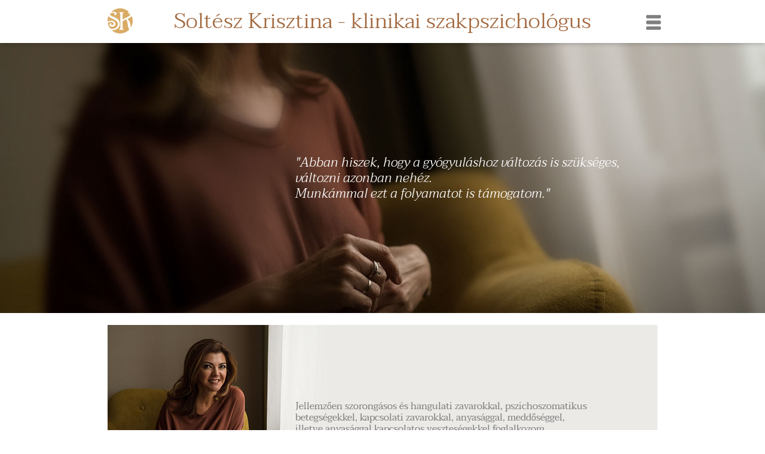

--- FILE ---
content_type: text/html;charset=UTF-8
request_url: http://solteszkrisztina.hu/index.html
body_size: 8842
content:
<!DOCTYPE html>
<html class="nojs html css_verticalspacer" lang="hu-HU">
 <head>

  <meta http-equiv="Content-type" content="text/html;charset=UTF-8"/>
  <meta name="description" content="Soltész Krisztina klinikai szakpszichológus vagyok. Jellemzően szorongásos és hangulati zavarokkal, pszichoszomatikus betegségekkel, kapcsolati zavarokkal, anyasággal, meddőséggel, illetve anyasággal kapcsolatos veszteségekkel foglalkozom."/>
  <meta name="keywords" content="szorongás, hangulati zavarok, pszichoszomatikus betegségek, kapcsolati zavarok, anyaság, meddőség"/>
  <meta name="generator" content="2018.1.1.386"/>
  
  <script type="text/javascript">(function(c,b,d){var a=function(){if(navigator.maxTouchPoints>1)return!0;if(window.matchMedia&&window.matchMedia("(-moz-touch-enabled)").matches)return!0;for(var a=["Webkit","Moz","O","ms","Khtml"],b=0,c=a.length;b<c;b++){var d=a[b]+"MaxTouchPoints";if(d in navigator&&navigator[d])return!0}try{return document.createEvent("TouchEvent"),!0}catch(f){}return!1}(),f=function(a){a+="=";for(var b=document.cookie.split(";"),c=0;c<b.length;c++){for(var d=b[c];d.charAt(0)==" ";)d=d.substring(1,d.length);if(d.indexOf(a)==0)return d.substring(a.length,d.length)}return null};if(f("inbrowserediting")!="true"){var h,f=f("devicelock");f=="phone"&&d?h=d:f=="tablet"&&b&&(h=b);if(f!=c&&!h)if(window.matchMedia)window.matchMedia("(max-device-width: 415px)").matches&&d?h=d:window.matchMedia("(max-device-width: 960px)").matches&&b&&a&&(h=b);else{var c=Math.min(screen.width,screen.height)/(window.devicePixelRatio||1),f=window.screen.systemXDPI||0,g=window.screen.systemYDPI||0,f=f>0&&g>0?Math.min(screen.width/f,screen.height/g):0;(c<=370||f!=0&&f<=3)&&d?h=d:c<=960&&b&&a&&(h=b)}if(h)b=document.location.search||"",d=document.location.hash||"",document.write('<style type="text/css">body {visibility:hidden}</style>'),document.location=h+b+d}})("desktop","","phone/index.html");document.documentElement.className=document.documentElement.className.replace(/\bnojs\b/g,'js');if(typeof Muse=="undefined")window.Muse={};window.Muse.assets={"required":["museutils.js","museconfig.js","jquery.watch.js","jquery.musepolyfill.bgsize.js","webpro.js","musewpdisclosure.js","musewpslideshow.js","jquery.museoverlay.js","touchswipe.js","jquery.scrolleffects.js","require.js","index.css"],"outOfDate":[]};</script>
  
  <link media="only screen and (max-width: 370px)" rel="alternate" href="http://solteszkrisztina.hu/phone/index.html"/>
  <link rel="shortcut icon" href="images/favicon.ico?crc=4021527150"/>
  <title>Soltész Krisztina klinikai szakpszichológus</title>
  <!-- CSS -->
  <link rel="stylesheet" type="text/css" href="css/A.site_global.css,qcrc=427574659.pagespeed.cf.e57ui5tmfM.css"/>
  <link rel="stylesheet" type="text/css" href="css/index.css?crc=386637215" id="pagesheet"/>
    <!--/*

*/
-->
 </head>
 <body>

  <div class="clearfix" id="page"><!-- group -->
   <div class="clearfix grpelem" id="pu6742-4"><!-- group -->
    <div class="browser_width mse_pre_init" id="u6742-4-bw">
     <a class="nonblock nontext anim_swing shadow clearfix" id="u6742-4" href="index.html#top" title="Soltész Krisztina klinikai szakpszichológus"><!-- content --><h1 class="sk_headline">Soltész Krisztina - klinikai szakpszichológus</h1></a>
    </div>
    <div class="PamphletWidget clearfix" id="pamphletu6726"><!-- none box -->
     <div class="popup_anchor" id="u6729popup">
      <div class="ContainerGroup clearfix" id="u6729"><!-- none box -->
       <div class="Container invi clearfix grpelem" id="u6730"><!-- group -->
        <a class="nonblock nontext anim_swing clearfix grpelem" id="u6734-4" href="index.html#bemutatkozas"><!-- content --><p class="sk_tartalom" id="u6734-2">Bemutatkozás</p></a>
        <a class="nonblock nontext anim_swing clearfix grpelem" id="u6731-4" href="index.html#amiben-segithetek"><!-- content --><p id="u6731-2">Amiben segíthetek</p></a>
        <a class="nonblock nontext anim_swing clearfix grpelem" id="u6735-4" href="index.html#modszerek"><!-- content --><p id="u6735-2">Módszerek</p></a>
        <a class="nonblock nontext anim_swing clearfix grpelem" id="u6733-4" href="index.html#kapcsolat"><!-- content --><p id="u6733-2">Kapcsolat</p></a>
       </div>
      </div>
     </div>
     <div class="ThumbGroup clearfix grpelem" id="u6740"><!-- none box -->
      <div class="popup_anchor" id="u6741popup">
       <div class="Thumb popup_element" id="u6741"><!-- state-based BG images --></div>
      </div>
     </div>
    </div>
    <a class="nonblock nontext anim_swing mse_pre_init" id="u6722" href="index.html#top"><!-- rasterized frame --><img id="u6722_img" alt="" width="42" height="42" src="images/sk_ikon-u6722.png?crc=4065188581"/></a>
   </div>
   <div class="clearfix grpelem" id="ptop"><!-- column -->
    <a class="anchor_item colelem" id="top"></a>
    <div class="browser_width colelem" id="u6514-bw">
     <div class="museBGSize" id="u6514" title="&quot;Abban hiszek, hogy a gyógyuláshoz változás is szükséges, változni azonban nehéz. Munkámmal ezt a folyamatot is támogatom.&quot;"><!-- group -->
      <div class="clearfix" id="u6514_align_to_page">
       <a class="anchor_item grpelem" id="bemutatkozas"></a>
       <div class="clearfix grpelem" id="u6510-6"><!-- content -->
        <p>&quot;Abban hiszek, hogy a gyógyuláshoz változás is szükséges, változni azonban nehéz.</p>
        <p>Munkámmal ezt a folyamatot is támogatom.&quot;</p>
       </div>
      </div>
     </div>
    </div>
    <div class="clearfix colelem" id="pu6582"><!-- group -->
     <div class="clip_frame clearfix grpelem" id="u6582"><!-- image -->
      <img class="position_content" id="u6582_img" src="images/sk%20portre%20wide.jpg?crc=4065514905" alt="" title="Soltész Krisztina klinikai szakpszichológus" width="772" height="293"/>
     </div>
     <div class="clearfix grpelem" id="u6545-7" title="Soltész Krisztina klinikai szakpszichológus vagyok. Jellemzően szorongásos és hangulati zavarokkal, pszichoszomatikus betegségekkel, kapcsolati zavarokkal, anyasággal, meddőséggel, illetve anyasággal kapcsolatos veszteségekkel foglalkozom."><!-- content -->
      <p class="sk_tartalom_focus">&nbsp;</p>
      <p class="sk_tartalom_focus">Jellemzően szorongásos és hangulati zavarokkal, pszichoszomatikus betegségekkel, kapcsolati zavarokkal, anyasággal, meddőséggel,</p>
      <p id="u6545-5">illetve anyasággal kapcsolatos veszteségekkel foglalkozom.</p>
     </div>
     <a class="anchor_item grpelem" id="amiben-segithetek"></a>
    </div>
    <ul class="AccordionWidget clearfix colelem" id="accordionu6525"><!-- vertical box -->
     <li class="AccordionPanel clearfix colelem" id="u6526"><!-- vertical box --><div class="AccordionPanelTab sk_tartalom clearfix colelem" id="u6529-5"><!-- content --><p>&nbsp;&nbsp;&nbsp;&nbsp; <span class="actAsInlineDiv normal_text" id="u6532"><!-- content --><span class="actAsDiv excludeFromNormalFlow" id="u6533"><!-- simple frame --></span></span><span class="actAsInlineDiv normal_text" id="u6530"><!-- content --><span class="actAsDiv clearfix excludeFromNormalFlow" id="u6531-4"><!-- content --><span class="actAsPara">Részletek...</span></span></span></p></div><div class="AccordionPanelContent disn clearfix colelem" id="u6527"><!-- group --><div class="clearfix grpelem" id="u6528-34"><!-- content --><p>Pszichológiai tanulmányaimat az ELTE-n, klinikai szakképzést a Semmelweis Egyetemen végeztem, emellett aktív analitikus terapeuta, pszichodráma asszisztens és coach képesítésem van.</p><p>&nbsp;</p><p>Pszichológiai tanácsadást az angliai London School of Consuelling intézményében tanultam.</p><p>Kiképző terapeutám Dr. C. Molnár Emma az I. számú Szülészeti és Nőgyógyászati Klinika pszichológusa volt, így neki köszönhetően már igen hamar találkoztam a nőgyógyászat területével, annak lélektani oldalával.</p><p>&nbsp;</p><p>Szakdolgozatomban a meddő párok párkapcsolati dinamikáját vizsgáltam. Az anyaság mindig is érdekelt és fontos volt számomra, én magam sem tudtam soha elképzelni gyermek nélkül az életemet, így mindig nagyon együtt éreztem azokkal, akik ezzel a problémával fordultak hozzám és motivált vagyok abban, hogy segítsek nekik.</p><p>&nbsp;</p><p>Szakmai érdeklődési területem a pszichoszomatikus betegségek, kapcsolati konfliktusok, az életvezetési elakadások feltárása, szorongásos és hangulati zavarok, az anyaság és az ezzel kapcsolatos veszteségek, a meddőség, az idealizált anyaság megélésének hiánya okozta szorongásos zavarok kezelése.</p><p>&nbsp;</p><p>A Magyar Orvosi Kamara, az Aktív Analitikus Pszichoterapeuták Egyesületének valamint a Magyar Pre- és Perinatális Pszichológiai és Orvostudományi Társaság tagja vagyok.</p><p>&nbsp;</p><p>Folyamatos szupervíziómat Dr. Ormay István aktív analitikus pszichoterapeuta látja el.</p><p>&nbsp;</p><p>Tanulmányok:</p><p>&nbsp;</p><ul class="list0 nls-None" id="u6528-32"><li>2014 – 2018: Felnőtt klinikai szakpszichológus, SOTE Általános Orvosi Kar, Klinikai Pszichológia Tanszék</li><li>2002 – 2007: Pszichológus, ELTE Pszichológia és Pedagógiai Kar, Személyiségpszichológia Szakirány<br/>Szakdolgozat címe: Meddő párok párkapcsolati dinamikájának vizsgálata</li><li>(1992 – 1995: Közgazdász, Külkereskedelmi Főiskola)</li></ul></div></div></li>
    </ul>
    <div class="clearfix colelem" id="pu6534-6"><!-- group -->
     <div class="clearfix grpelem" id="u6534-6"><!-- content -->
      <p id="u6534-2">Amiben segíthetek</p>
      <p id="u6534-4">Szakmai specializáció területem a pszichoszomatikus betegségek, kapcsolati konfliktusok, az életvezetési elakadások feltárása, szorongásos és hangulati zavarok, az anyaság és az ezzel kapcsolatos veszteségek, a meddőség, az idealizált anyaság megélésének hiánya okozta szorongásos zavarok kezelése.</p>
     </div>
     <a class="anchor_item grpelem" id="modszerek"></a>
    </div>
    <div class="clearfix colelem" id="u6509-8"><!-- content -->
     <p id="u6509-2">Módszerek</p>
     <p class="sk_tartalom" id="u6509-4">Aktív analitikus terapeuta vagyok, emellett integratív szemléletben más módszerekkel is dolgozom: a katathym imaginatív pszichoterápia (KIP), a kognitív terápia, a pszichodráma és a coaching elemeit is alkalmazom a terápiás munkában.</p>
     <p class="sk_tartalom" id="u6509-6">Sématerápiás képzésem folyamatban van.&nbsp; Ezek közül a fennálló probléma valamint a páciens személyisége és szükséglete alapján választom ki a legmegfelelőbbet.</p>
    </div>
    <div class="clearfix colelem" id="ppu6542-4"><!-- group -->
     <div class="clearfix grpelem" id="pu6542-4"><!-- column -->
      <div class="sk_focus clearfix colelem" id="u6542-4" title="Aktív analízis"><!-- content -->
       <h1><span class="men-_cim">Aktív analízis</span></h1>
      </div>
      <div class="clearfix colelem" id="pu6588-14"><!-- group -->
       <div class="clearfix grpelem" id="u6588-14"><!-- content -->
        <p>Az aktív analitikus<span id="u6588-2"> </span>módszernél<span id="u6588-4"> </span>a figyelem középpontjában a terapeutának a klienssel való terápiás kapcsolata és az aktuális konfliktusok feldolgozása áll. A terapeuta a gyógyulás<span id="u6588-6"> </span>elősegítése<span id="u6588-8"> </span>érdekében<span id="u6588-10"> </span>gyakorlatokat, feladatokat is ad, azokat számon is kéri, azaz szükség esetén pedagógiai szerepet is vállal.</p>
       </div>
       <ul class="AccordionWidget clearfix grpelem" id="accordionu6515"><!-- vertical box -->
        <li class="AccordionPanel clearfix colelem" id="u6516"><!-- vertical box --><div class="AccordionPanelTab sk_tartalom clearfix colelem" id="u6517-4"><!-- content --><p>&nbsp;&nbsp;&nbsp; Részletek...</p></div><div class="AccordionPanelContent disn clearfix colelem" id="u6518"><!-- group --><div class="clearfix grpelem" id="u6519-4"><!-- content --><p>A terápia célorientált: a páciens megtanulja kezelni a konfliktusait. Az aktív-analitikus pszichoterápiás módszert a technikai sokszínűség jellemzi; a pszichoanalitikus iskolák elméleti alapelveit elfogadva és részben azokra építve alkalmaz újításokat. Szemlélete szerint az önismeret nem cél, hanem eszköz a páciens számára a hasznos változás elérése érdekében.</p></div></div></li>
       </ul>
      </div>
     </div>
     <div class="clip_frame grpelem" id="u6548"><!-- image -->
      <img class="block" id="u6548_img" src="images/egyed%c3%bcl-crop-u6548.jpg?crc=4111168521" alt="szorongásos és hangulati zavarok" width="293" height="293"/>
     </div>
     <div class="clearfix grpelem" id="pu6550-6"><!-- column -->
      <div class="sk_focus clearfix colelem" id="u6550-6" title="Katathym imaginatívpszichoterápia (KIP)"><!-- content -->
       <h1><span class="men-_cim">Katathym imaginatív</span></h1>
       <h1><span class="men-_cim">pszichoterápia (KIP)</span></h1>
      </div>
      <div class="clearfix colelem" id="pu6566-4"><!-- group -->
       <div class="clearfix grpelem" id="u6566-4"><!-- content -->
        <p>A KIP-nél módosult tudatállapotban a tudattalanból jövő, érzelmileg telített képeken, szimbólumokon dolgozunk. A lelki folyamatok közös nyelvét leginkább a szimbólumokban fedezhetjük fel. Képi áttételek segítségével szemléletessé válik, amit ki szeretnénk fejezni.</p>
       </div>
       <ul class="AccordionWidget clearfix grpelem" id="accordionu6567"><!-- vertical box -->
        <li class="AccordionPanel clearfix colelem" id="u6568"><!-- vertical box --><div class="AccordionPanelTab sk_tartalom clearfix colelem" id="u6569-4"><!-- content --><p>&nbsp;&nbsp;&nbsp; Részletek...</p></div><div class="AccordionPanelContent disn clearfix colelem" id="u6570"><!-- group --><div class="clearfix grpelem" id="u6571-4"><!-- content --><p>A KIP módszerével végzett pszichoterápia lehetővé teszi a terápiás munkát közvetlenül a szimbólumon, majd a képhívást követő megbeszélés, jelentéskeresés által a tudatos síkon dolgozunk tovább. Ez a folyamat lehetővé teszi a korai emocionális hiányok feltöltését, a személyiségszerkezet utólagos érését, és a konfliktus feldolgozásnak a képi síkon való elvégzését.</p></div></div></li>
       </ul>
      </div>
     </div>
    </div>
    <div class="clearfix colelem" id="pu6535"><!-- group -->
     <div class="clip_frame grpelem" id="u6535"><!-- image -->
      <img class="block" id="u6535_img" src="images/csalad-crop-u6535.jpg?crc=4270531772" alt="életvezetési elakadások" width="293" height="293"/>
     </div>
     <div class="clearfix grpelem" id="pu6573-4"><!-- column -->
      <div class="sk_focus clearfix colelem" id="u6573-4" title="Kognitív terápia"><!-- content -->
       <h1><span class="men-_cim">Kognitív terápia</span></h1>
      </div>
      <div class="clearfix colelem" id="pu6546-4"><!-- group -->
       <div class="clearfix grpelem" id="u6546-4"><!-- content -->
        <p>A kognitív megközelítés a tünetek mögött húzódó alapvető gondolkodási zavart és a torzított értelmezéseket tárja fel és módosítja. Célorientált, probléma-fókuszú, és elsőként az aktuális helyzetre és problémákra fókuszál.</p>
       </div>
       <ul class="AccordionWidget clearfix grpelem" id="accordionu6574"><!-- vertical box -->
        <li class="AccordionPanel clearfix colelem" id="u6575"><!-- vertical box --><div class="AccordionPanelTab sk_tartalom clearfix colelem" id="u6576-4"><!-- content --><p>&nbsp;&nbsp;&nbsp; Részletek...</p></div><div class="AccordionPanelContent disn clearfix colelem" id="u6577"><!-- group --><div class="clearfix grpelem" id="u6578-4"><!-- content --><p>Különféle módszerekkel éri el a változást a gondolkozásban és viselkedésben, a tartós érzelmi és magatartásbeli javulás érdekében. Készségeket tanít meg, azt, hogyan lehet a páciens önmaga terapeutája. A kognitív terápia önmagában és kiegészítő módszerként is hatékonyan alkalmazható például szorongásos, depressziós és pánik-zavarok esetén, párkapcsolati problémáknál, poszttraumás stressznél.</p></div></div></li>
       </ul>
      </div>
     </div>
     <div class="clip_frame grpelem" id="u6579"><!-- image -->
      <img class="block" id="u6579_img" src="images/parkapcsolat-crop-u6579.jpg?crc=4222238281" alt="kapcsolati zavarok" width="293" height="293"/>
     </div>
    </div>
    <div class="clearfix colelem" id="ppu6572-4"><!-- group -->
     <div class="clearfix grpelem" id="pu6572-4"><!-- column -->
      <div class="sk_focus clearfix colelem" id="u6572-4" title="Pszichodráma"><!-- content -->
       <h1><span class="men-_cim">Pszichodráma</span></h1>
      </div>
      <div class="clearfix colelem" id="pu6511-4"><!-- group -->
       <div class="clearfix grpelem" id="u6511-4"><!-- content -->
        <p>A pszichodráma olyan személyiségfejlesztő, önismereti és terápiás módszer, amelynek alapja a cselekvés, annak átélése, az érzelmek tudatosítása és belátása. A belső lelki tartalmak, élmények és konfliktusok megjelenítésén keresztül a feszültségek valódi oka feltárható és kiélhető.</p>
       </div>
       <ul class="AccordionWidget clearfix grpelem" id="accordionu6520"><!-- vertical box -->
        <li class="AccordionPanel clearfix colelem" id="u6521"><!-- vertical box --><div class="AccordionPanelTab sk_tartalom clearfix colelem" id="u6522-4"><!-- content --><p>&nbsp;&nbsp;&nbsp; Részletek...</p></div><div class="AccordionPanelContent disn clearfix colelem" id="u6523"><!-- group --><div class="clearfix grpelem" id="u6524-4"><!-- content --><p>Lehetőséget ad, hogy a résztvevők rálássanak az őket most foglalkoztató kérdésekre, újragondolják és újrajátsszák a múlt eseményeit, megvizsgálják azokat egy másik szemszögből, új megoldási utakat találjanak. Célja, hogy a visszanyerjék spontaneitásukat, kreativitásukat a problémás helyzetekben.</p></div></div></li>
       </ul>
       <a class="anchor_item grpelem" id="arak"></a>
      </div>
     </div>
     <div class="clip_frame grpelem" id="u6543"><!-- image -->
      <img class="block" id="u6543_img" src="images/anyasag-crop-u6543.jpg?crc=3796255494" alt="meddőséggel, anyasággal kapcsolatos veszteség" width="294" height="293"/>
     </div>
     <div class="clearfix grpelem" id="pu6581-4"><!-- column -->
      <div class="sk_focus clearfix colelem" id="u6581-4" title="Coaching"><!-- content -->
       <h1><span class="men-_cim">Sématerápia</span></h1>
      </div>
      <div class="clearfix colelem" id="pu6586-4"><!-- group -->
       <div class="clearfix grpelem" id="u6586-4"><!-- content -->
        <p>A sématerápia egy integratív módszer, mely a kognitív viselkedésterápiás, a kötődéselmélet, a gestalt, a tárgykapcsolati, a konstruktivista és a pszichoanalitikus iskolák elemeit foglalja egy terápiás modellbe.</p>
       </div>
       <ul class="AccordionWidget clearfix grpelem" id="accordionu6537"><!-- vertical box -->
        <li class="AccordionPanel clearfix colelem" id="u6538"><!-- vertical box --><div class="AccordionPanelTab sk_tartalom clearfix colelem" id="u6539-4"><!-- content --><p>&nbsp;&nbsp;&nbsp; Részletek...</p></div><div class="AccordionPanelContent disn clearfix colelem" id="u6540"><!-- group --><div class="clearfix grpelem" id="u6541-4"><!-- content --><p>A hagyományos kognitív viselkedésterápiát azzal egészítette ki, hogy sokkal nagyobb hangsúlyt fektet a pszichés problémák gyermek- és serdülőkori eredetének feltárására, emotív technikákra, a terapeuta-páciens kapcsolatra és használja a módosult tudatállapotot, imaginációt valamint az egyszemélyes pszichodráma elemeket.</p></div></div></li>
       </ul>
      </div>
     </div>
    </div>
    <div class="browser_width colelem" id="u6547-15-bw">
     <div class="clearfix" id="u6547-15"><!-- content -->
      <p id="u6547">&nbsp;</p>
      <p id="u6547-3">Árak, egészségpénztárak</p>
      <p id="u6547-4">&nbsp;</p>
      <p id="u6547-6">50 perc): 26.000 Ft</p>
      <p id="u6547-7">&nbsp;</p>
      <p id="u6547-9">Terápiás ülés (50 perc): 23.000 Ft</p>
      <p id="u6547-10">&nbsp;</p>
      <p id="u6547-12">A nagyobb egészségpénztárakkal le vagyok szerződve.</p>
      <p id="u6547-13">&nbsp;</p>
     </div>
    </div>
    <a class="anchor_item colelem" id="kapcsolat"></a>
    <div class="clip_frame colelem" id="u6512"><!-- image -->
     <img class="block" id="u6512_img" src="images/sk%20rendelo-crop-u6512.jpg?crc=3924849808" alt="" title="Királyhágó Rendelő: Budapest XII., Királyhágó u. 2." width="920" height="282"/>
    </div>
   </div>
   <div class="verticalspacer" data-offset-top="2645" data-content-above-spacer="2644" data-content-below-spacer="651"></div>
   <div class="clearfix grpelem" id="pu6589-3"><!-- group -->
    <div class="browser_width grpelem" id="u6589-3-bw">
     <div class="clearfix" id="u6589-3"><!-- content -->
      <p>&nbsp;</p>
     </div>
    </div>
    <div class="clearfix grpelem" id="u6587-35"><!-- content -->
     <h2 class="sk_info_focus" id="u6587-2">Királyhágó Rendelő: Budapest XII., Királyhágó u. 2.</h2>
     <p id="u6587-4">Csak előzetesen egyeztetett időpont esetén.</p>
     <p id="u6587-5">&nbsp;</p>
     <p id="u6587-6">&nbsp;</p>
     <p class="email" id="u6587-10">További információ: <a class="nonblock" href="mailto:solteszkrisztina@btcentrum.hu" title="solteszkrisztina@btcentrum.hu">solteszkrisztina@btcentrum.hu</a></p>
     <p id="u6587-11">&nbsp;</p>
     <p id="u6587-12">&nbsp;</p>
     <p id="u6587-15"><span id="u6587-13">​</span><span class="actAsInlineDiv normal_text" id="u7591"><!-- content --><img class="actAsDiv excludeFromNormalFlow" id="u7592" alt="" width="57" height="57" src="images/sk_ikon-u7592.png?crc=139897362"/><!-- rasterized frame --></span></p>
     <p id="u6587-16">&nbsp;</p>
     <p id="u6587-18">Együttműködő partnerünk:</p>
     <p id="u6587-19">&nbsp;</p>
     <p id="u6587-22"><span id="u6587-20">​</span><span class="actAsInlineDiv normal_text" id="u7684"><!-- content --><a class="nonblock nontext actAsDiv clip_frame excludeFromNormalFlow" id="u7676" href="https://btcentrum.hu/" target="_blank"><!-- image --><img id="u7676_img" src="images/btc_logo_a_color.png?crc=123237738" alt="" width="115" height="118"/></a></span><span></span></p>
     <p id="u6587-23">&nbsp;</p>
     <h1 class="btc_c-msorok_centre22_green button" id="u6587-26"><a class="nonblock" href="assets/gdpr.pdf" target="_blank"><span id="u6587-24">Általános Adatvédelmi Szabályozás</span></a></h1>
     <h1 class="btc_c-msorok_centre22_green email" id="u6587-29"><span id="u6587-27">​</span><span class="actAsInlineDiv normal_text" id="u7620"><!-- content --><img class="actAsDiv excludeFromNormalFlow" id="u7621" alt="" width="36" height="36" src="images/gdpricon-u7621.png?crc=4018580399"/><!-- rasterized frame --></span></h1>
     <p id="u6587-30">&nbsp;</p>
     <p id="u6587-33"><span id="u6587-31">​</span><span class="actAsInlineDiv normal_text" id="u7613"><!-- content --><a class="nonblock nontext actAsDiv anim_swing excludeFromNormalFlow" id="u7608" href="index.html#top"><!-- rasterized frame --><img id="u7608_img" alt="" width="51" height="38" src="images/up-chevron-u7608.png?crc=482973339"/></a></span><span></span></p>
    </div>
   </div>
  </div>
  <div class="preload_images">
   <img class="preload" src="images/menumcs-u6741-r.png?crc=4253843512" alt=""/>
   <img class="preload" src="images/flaticon_39-u6741-a.png?crc=289407402" alt=""/>
  </div>
  <!-- Other scripts -->
  <script type="text/javascript">var suppressMissingFileError=false</script>
  <script type="text/javascript">window.Muse.assets.check=function(c){if(!window.Muse.assets.checked){window.Muse.assets.checked=!0;var b={},d=function(a,b){if(window.getComputedStyle){var c=window.getComputedStyle(a,null);return c&&c.getPropertyValue(b)||c&&c[b]||""}if(document.documentElement.currentStyle)return(c=a.currentStyle)&&c[b]||a.style&&a.style[b]||"";return""},a=function(a){if(a.match(/^rgb/))return a=a.replace(/\s+/g,"").match(/([\d\,]+)/gi)[0].split(","),(parseInt(a[0])<<16)+(parseInt(a[1])<<8)+parseInt(a[2]);if(a.match(/^\#/))return parseInt(a.substr(1),16);return 0},f=function(f){for(var g=document.getElementsByTagName("link"),j=0;j<g.length;j++)if("text/css"==g[j].type){var l=(g[j].href||"").match(/\/?css\/([\w\-]+\.css)\?crc=(\d+)/);if(!l||!l[1]||!l[2])break;b[l[1]]=l[2]}g=document.createElement("div");g.className="version";g.style.cssText="display:none; width:1px; height:1px;";document.getElementsByTagName("body")[0].appendChild(g);for(j=0;j<Muse.assets.required.length;){var l=Muse.assets.required[j],k=l.match(/([\w\-\.]+)\.(\w+)$/),i=k&&k[1]?k[1]:null,k=k&&k[2]?k[2]:null;switch(k.toLowerCase()){case"css":i=i.replace(/\W/gi,"_").replace(/^([^a-z])/gi,"_$1");g.className+=" "+i;i=a(d(g,"color"));k=a(d(g,"backgroundColor"));i!=0||k!=0?(Muse.assets.required.splice(j,1),"undefined"!=typeof b[l]&&(i!=b[l]>>>24||k!=(b[l]&16777215))&&Muse.assets.outOfDate.push(l)):j++;g.className="version";break;case"js":j++;break;default:throw Error("Unsupported file type: "+k);}}c?c().jquery!="1.8.3"&&Muse.assets.outOfDate.push("jquery-1.8.3.min.js"):Muse.assets.required.push("jquery-1.8.3.min.js");g.parentNode.removeChild(g);if(Muse.assets.outOfDate.length||Muse.assets.required.length)g="Some files on the server may be missing or incorrect. Clear browser cache and try again. If the problem persists please contact website author.",f&&Muse.assets.outOfDate.length&&(g+="\nOut of date: "+Muse.assets.outOfDate.join(",")),f&&Muse.assets.required.length&&(g+="\nMissing: "+Muse.assets.required.join(",")),suppressMissingFileError?(g+="\nUse SuppressMissingFileError key in AppPrefs.xml to show missing file error pop up.",console.log(g)):alert(g)};location&&location.search&&location.search.match&&location.search.match(/muse_debug/gi)?setTimeout(function(){f(!0)},5E3):f()}};var muse_init=function(){require.config({baseUrl:""});require(["jquery","museutils","whatinput","jquery.watch","webpro","musewpslideshow","jquery.museoverlay","touchswipe","jquery.musepolyfill.bgsize","musewpdisclosure","jquery.scrolleffects"],function(c){var $=c;$(document).ready(function(){try{window.Muse.assets.check($);Muse.Utils.transformMarkupToFixBrowserProblemsPreInit();Muse.Utils.prepHyperlinks(true);Muse.Utils.resizeHeight('.browser_width');Muse.Utils.requestAnimationFrame(function(){$('body').addClass('initialized');});Muse.Utils.makeButtonsVisibleAfterSettingMinWidth();Muse.Utils.initWidget('#pamphletu6726',['#bp_infinity'],function(elem){return new WebPro.Widget.ContentSlideShow(elem,{contentLayout_runtime:'loose',event:'click',deactivationEvent:'mouseout_click',autoPlay:false,displayInterval:3000,transitionStyle:'fading',transitionDuration:500,hideAllContentsFirst:true,triggersOnTop:true,shuffle:false,enableSwipe:true,resumeAutoplay:false,resumeAutoplayInterval:3000,playOnce:false,autoActivate_runtime:false,isResponsive:false});});Muse.Utils.initWidget('#accordionu6525',['#bp_infinity'],function(elem){return new WebPro.Widget.Accordion(elem,{canCloseAll:true,defaultIndex:-1});});Muse.Utils.initWidget('#accordionu6515',['#bp_infinity'],function(elem){return new WebPro.Widget.Accordion(elem,{canCloseAll:true,defaultIndex:-1});});Muse.Utils.initWidget('#accordionu6567',['#bp_infinity'],function(elem){return new WebPro.Widget.Accordion(elem,{canCloseAll:true,defaultIndex:-1});});Muse.Utils.initWidget('#accordionu6574',['#bp_infinity'],function(elem){return new WebPro.Widget.Accordion(elem,{canCloseAll:true,defaultIndex:-1});});Muse.Utils.initWidget('#accordionu6520',['#bp_infinity'],function(elem){return new WebPro.Widget.Accordion(elem,{canCloseAll:true,defaultIndex:-1});});Muse.Utils.initWidget('#accordionu6537',['#bp_infinity'],function(elem){return new WebPro.Widget.Accordion(elem,{canCloseAll:true,defaultIndex:-1});});Muse.Utils.fullPage('#page');$('#u6742-4-bw').registerPositionScrollEffect([{"speed":[null,0],"in":[-Infinity,0]},{"speed":[null,0],"in":[0,Infinity]}]);$('#u6722').registerPositionScrollEffect([{"speed":[0,0],"in":[-Infinity,1]},{"speed":[0,0],"in":[1,Infinity]}]);$('#u6514').registerBackgroundPositionScrollEffect([{"speed":[0,0.6],"in":[-Infinity,0.95]},{"speed":[0,0.6],"in":[0.95,Infinity]}]);Muse.Utils.showWidgetsWhenReady();Muse.Utils.transformMarkupToFixBrowserProblems();}catch(b){if(b&&"function"==typeof b.notify?b.notify():Muse.Assert.fail("Error calling selector function: "+b),false)throw b;}})})};</script>
  <!-- RequireJS script -->
  <script src="scripts/require.js?crc=4177726516" type="text/javascript" async data-main="scripts/museconfig.js?crc=128606099" onload="if (requirejs) requirejs.onError = function(requireType, requireModule) { if (requireType && requireType.toString && requireType.toString().indexOf && 0 <= requireType.toString().indexOf('#scripterror')) window.Muse.assets.check(); }" onerror="window.Muse.assets.check();"></script>
   </body>
</html>


--- FILE ---
content_type: text/css
request_url: http://solteszkrisztina.hu/css/A.site_global.css,qcrc=427574659.pagespeed.cf.e57ui5tmfM.css
body_size: 2556
content:
html{min-height:100%;min-width:100%;-ms-text-size-adjust:none}body,div,dl,dt,dd,ul,ol,li,nav,h1,h2,h3,h4,h5,h6,pre,code,form,fieldset,legend,input,button,textarea,p,blockquote,th,td,a{margin:0;padding:0;border-width:0;border-style:solid;border-color:transparent;-webkit-transform-origin:left top;-ms-transform-origin:left top;-o-transform-origin:left top;transform-origin:left top;background-repeat:no-repeat}button.submit-btn{-moz-box-sizing:content-box;-webkit-box-sizing:content-box;box-sizing:content-box}.transition{-webkit-transition-property:background-image , background-position , background-color , border-color , border-radius , color , font-size , font-style , font-weight , letter-spacing , line-height , text-align , box-shadow , text-shadow , opacity;transition-property:background-image , background-position , background-color , border-color , border-radius , color , font-size , font-style , font-weight , letter-spacing , line-height , text-align , box-shadow , text-shadow , opacity}.transition *{-webkit-transition:inherit;transition:inherit}table{border-collapse:collapse;border-spacing:0}fieldset,img{border:0;border-style:solid;-webkit-transform-origin:left top;-ms-transform-origin:left top;-o-transform-origin:left top;transform-origin:left top}address,caption,cite,code,dfn,em,strong,th,var,optgroup{font-style:inherit;font-weight:inherit}del,ins{text-decoration:none}li{list-style:none}caption,th{text-align:left}h1,h2,h3,h4,h5,h6{font-size:100%;font-weight:inherit}input,button,textarea,select,optgroup,option{font-family:inherit;font-size:inherit;font-style:inherit;font-weight:inherit}.form-grp input,.form-grp textarea{-webkit-appearance:none;-webkit-border-radius:0}body{font-family:Arial,Helvetica\ Neue,Helvetica,sans-serif;text-align:left;font-size:14px;line-height:17px;word-wrap:break-word;text-rendering:optimizeLegibility;-moz-font-feature-settings:'liga';-ms-font-feature-settings:'liga';-webkit-font-feature-settings:'liga';font-feature-settings:'liga'}a:link{color:#7f7f7f;text-decoration:underline}a:visited{color:#d9ab65;text-decoration:underline}a:hover{color:#7f7f7f;text-decoration:underline}a:active{color:#7f7f7f;text-decoration:underline}a.nontext{color:#000;text-decoration:none;font-style:normal;font-weight:normal}.sk a:link{color:#505050;font-style:normal;font-weight:normal;text-decoration:underline}.sk a:visited{color:#d9ab65;font-style:normal;font-weight:normal;text-decoration:underline}.sk a:hover{color:#d9ab65;font-style:normal;font-weight:normal;text-decoration:underline}.button a:link{color:#7f7f7f;font-style:normal;font-weight:normal;text-decoration:none}.button a:visited{color:#7f7f7f;font-style:normal;font-weight:normal;text-decoration:none}.sk a:active,.button a:hover{color:#7f7f7f;font-style:normal;font-weight:normal;text-decoration:underline}.button a:active{color:#aaa;font-style:normal;font-weight:normal;text-decoration:underline}a,.sk a,.button a,.email a{color:inherit;text-decoration:inherit}.email a:link{color:#9fa6a4;font-style:normal;font-weight:normal;text-decoration:underline}.email a:visited{color:#9fa6a4;font-style:normal;font-weight:normal;text-decoration:none}.email a:hover{color:#9fa6a4;font-style:normal;font-weight:normal;text-decoration:none}.email a:active{color:#9fa6a4;font-style:normal;font-weight:normal;text-decoration:underline}.normal_text{color:#000;direction:ltr;font-family:Arial,Helvetica\ Neue,Helvetica,sans-serif;font-size:14px;font-style:normal;font-weight:normal;letter-spacing:0;line-height:17px;text-align:left;text-decoration:none;text-indent:0;text-transform:none;vertical-align:0;padding:0}.sk_tartalom_focus{color:#7f7f7f;font-family:'__Taviraj_5';font-size:16px;font-weight:400;padding:0}.sk_focus{color:#fff;font-family:'__Taviraj_5';font-size:24px;font-weight:300;text-align:center;padding:0}.sk_info_focus{color:#000;font-family:'__Taviraj_5';font-size:18px;font-weight:300;text-align:center;padding:0}.sk_headline{color:#a2683e;font-family:'__Taviraj_5';font-size:36px;font-weight:300;text-align:center;text-transform:none;padding:0}.sk_tartalom{color:#7f7f7f;font-family:'__Taviraj_5';font-size:16px;font-weight:300;text-align:center;padding:0}.sk_focus_p{color:#a2683e;font-family:'__Taviraj_5';font-size:26px;font-weight:400;text-align:center;text-transform:none;padding:0}.btc_c-msorok_centre22_green{color:#d7aa58;font-family:'__Raleway_5';font-size:22px;font-weight:400;line-height:30px;text-align:center;text-transform:uppercase;padding:8px 0 10px}.men-_cim{font-family:'__Taviraj_5';font-size:24px;font-weight:300}.list0 li:before{position:absolute;right:100%;letter-spacing:0;text-decoration:none;font-weight:normal;font-style:normal}.rtl-list li:before{right:auto;left:100%}.nls-None>li:before,.nls-None .list3>li:before,.nls-None .list6>li:before{margin-right:6px;content:'•'}.nls-None .list1>li:before,.nls-None .list4>li:before,.nls-None .list7>li:before{margin-right:6px;content:'○'}.nls-None,.nls-None .list1,.nls-None .list2,.nls-None .list3,.nls-None .list4,.nls-None .list5,.nls-None .list6,.nls-None .list7,.nls-None .list8{padding-left:34px}.nls-None.rtl-list,.nls-None .list1.rtl-list,.nls-None .list2.rtl-list,.nls-None .list3.rtl-list,.nls-None .list4.rtl-list,.nls-None .list5.rtl-list,.nls-None .list6.rtl-list,.nls-None .list7.rtl-list,.nls-None .list8.rtl-list{padding-left:0;padding-right:34px}.nls-None .list2>li:before,.nls-None .list5>li:before,.nls-None .list8>li:before{margin-right:6px;content:'-'}.nls-None.rtl-list>li:before,.nls-None .list1.rtl-list>li:before,.nls-None .list2.rtl-list>li:before,.nls-None .list3.rtl-list>li:before,.nls-None .list4.rtl-list>li:before,.nls-None .list5.rtl-list>li:before,.nls-None .list6.rtl-list>li:before,.nls-None .list7.rtl-list>li:before,.nls-None .list8.rtl-list>li:before{margin-right:0;margin-left:6px}.TabbedPanelsTab{white-space:nowrap}.MenuBar .MenuBarView,.MenuBar .SubMenuView{display:block;list-style:none}.MenuBar .SubMenu{display:none;position:absolute}.NoWrap{white-space:nowrap;word-wrap:normal}.rootelem{margin-left:auto;margin-right:auto}.colelem{display:inline;float:left;clear:both}.clearfix:after{content:"\0020";visibility:hidden;display:block;height:0;clear:both}*:first-child+html .clearfix{zoom:1}.clip_frame{overflow:hidden}.popup_anchor{position:relative;width:0;height:0}.allow_click_through *{pointer-events:auto}.popup_element{z-index:100000}.svg{display:block;vertical-align:top}span.wrap{content:'';clear:left;display:block}span.actAsInlineDiv{display:inline-block}.position_content,.excludeFromNormalFlow{float:left}.preload_images{position:absolute;overflow:hidden;left:-9999px;top:-9999px;height:1px;width:1px}.preload{height:1px;width:1px}.animateStates{-webkit-transition:.3s ease-in-out;-moz-transition:.3s ease-in-out;-o-transition:.3s ease-in-out;transition:.3s ease-in-out}[data-whatinput="mouse"] *:focus,[data-whatinput="touch"] *:focus,input:focus,textarea:focus{outline:none}textarea{resize:none;overflow:auto}.allow_click_through,.fld-prompt{pointer-events:none}.wrapped-input{position:absolute;top:0;left:0;background:transparent;border:none}.submit-btn{z-index:50000;cursor:pointer}.anchor_item{width:22px;height:18px}.MenuBar .SubMenuVisible,.MenuBarVertical .SubMenuVisible,.MenuBar .SubMenu .SubMenuVisible,.popup_element.Active,span.actAsPara,.actAsDiv,a.nonblock.nontext,img.block{display:block}.widget_invisible,.js .invi,.js .mse_pre_init{visibility:hidden}.ose_ei{visibility:hidden;z-index:0}.no_vert_scroll{overflow-y:hidden}.always_vert_scroll{overflow-y:scroll}.always_horz_scroll{overflow-x:scroll}.fullscreen{overflow:hidden;left:0;top:0;position:fixed;height:100%;width:100%;-moz-box-sizing:border-box;-webkit-box-sizing:border-box;-ms-box-sizing:border-box;box-sizing:border-box}.fullwidth{position:absolute}.borderbox{-moz-box-sizing:border-box;-webkit-box-sizing:border-box;-ms-box-sizing:border-box;box-sizing:border-box}.scroll_wrapper{position:absolute;overflow:auto;left:0;right:0;top:0;bottom:0;padding-top:0;padding-bottom:0;margin-top:0;margin-bottom:0}.browser_width>*{position:absolute;left:0;right:0}.grpelem,.accordion_wrapper{display:inline;float:left}.fld-checkbox input[type="checkbox"],.fld-radiobutton input[type="radio"]{position:absolute;overflow:hidden;clip:rect(0,0,0,0);height:1px;width:1px;margin:-1px;padding:0;border:0}.fld-checkbox input[type="checkbox"]+label,.fld-radiobutton input[type="radio"]+label{display:inline-block;background-repeat:no-repeat;cursor:pointer;float:left;width:100%;height:100%}.pointer_cursor,.fld-recaptcha-mode,.fld-recaptcha-refresh,.fld-recaptcha-help{cursor:pointer}p,h1,h2,h3,h4,h5,h6,ol,ul,span.actAsPara{max-height:1000000px}.superscript{vertical-align:super;font-size:66%;line-height:0}.subscript{vertical-align:sub;font-size:66%;line-height:0}.horizontalSlideShow{-ms-touch-action:pan-y;touch-action:pan-y}.verticalSlideShow{-ms-touch-action:pan-x;touch-action:pan-x}.colelem100,.verticalspacer{clear:both}.list0 li,.MenuBar .MenuItemContainer,.SlideShowContentPanel .fullscreen img,.css_verticalspacer .verticalspacer{position:relative}.popup_element.Inactive,.js .disn,.js .an_invi,.hidden,.breakpoint{display:none}#muse_css_mq{position:absolute;display:none;background-color:#fffffe}.fluid_height_spacer{width:.01px}.muse_check_css{display:none;position:fixed}@media screen and (-webkit-min-device-pixel-ratio:0){body{text-rendering:auto}}

--- FILE ---
content_type: text/css
request_url: http://solteszkrisztina.hu/css/index.css?crc=386637215
body_size: 3194
content:
/*

*/
.version.index{color:#000017;background-color:#0B9D9F;}#page{z-index:1;width:960px;min-height:2245px;background-image:none;border-width:0px;border-color:#000000;background-color:transparent;margin-left:auto;margin-right:auto;}#pu6742-4{z-index:263;width:0.01px;height:0px;padding-bottom:72px;margin-right:-10000px;margin-left:-100px;}#u6742-4{z-index:263;min-height:53px;box-shadow:0px 0px 8px rgba(0,0,0,0.3);background-color:#FFFFFF;padding-top:14px;padding-bottom:5px;line-height:43px;}.js body{visibility:hidden;}.js body.initialized{visibility:visible;}#u6742-4-bw{z-index:263;position:fixed;left:0px;right:0px;top:0px;}#pamphletu6726{z-index:267;width:0.01px;height:45px;padding-bottom:18px;position:fixed;top:9px;left:50%;margin-left:-462px;}#u6729{position:absolute;width:952px;height:63px;}#u6729popup{z-index:268;}#u6730{z-index:269;width:952px;height:50px;border-width:0px;border-color:transparent;background-color:#FFFFFF;padding-bottom:13px;position:relative;margin-right:-10000px;}#u6734-4{z-index:270;width:165px;min-height:40px;background-color:transparent;line-height:22px;letter-spacing:0px;text-transform:uppercase;font-weight:400;position:relative;margin-right:-10000px;margin-top:10px;left:64px;}#u6734-4:hover{border-color:#FFFFFF;padding-top:0px;padding-bottom:0px;min-height:40px;width:165px;margin:10px -10000px 0px 0px;}#u6734-4.MuseLinkActive{border-color:#000000;padding-top:0px;padding-bottom:0px;min-height:40px;width:165px;margin:10px -10000px 0px 0px;}#u6734-4:hover p{color:#D9AB65;visibility:inherit;}#u6734-2{font-size:18px;font-family:'__Taviraj_5';padding:10px 10px 3px;}#u6731-4{z-index:278;width:228px;min-height:40px;background-color:transparent;line-height:22px;font-size:18px;letter-spacing:0px;color:#7F7F7F;text-transform:uppercase;text-align:center;font-family:'__Taviraj_5';font-weight:400;position:relative;margin-right:-10000px;margin-top:10px;left:248px;}#u6731-4:hover{border-color:#FFFFFF;padding-top:0px;padding-bottom:0px;min-height:40px;width:228px;margin:10px -10000px 0px 0px;}#u6731-4.MuseLinkActive{border-color:#000000;padding-top:0px;padding-bottom:0px;min-height:40px;width:228px;margin:10px -10000px 0px 0px;}#u6731-4:hover p{color:#D9AB65;visibility:inherit;}#u6735-4{z-index:274;width:188px;min-height:40px;background-color:transparent;line-height:22px;font-size:18px;letter-spacing:0px;color:#7F7F7F;text-transform:uppercase;text-align:center;font-family:'__Taviraj_5';font-weight:400;position:relative;margin-right:-10000px;margin-top:10px;left:489px;}#u6735-4:hover{border-color:#FFFFFF;padding-top:0px;padding-bottom:0px;min-height:40px;width:188px;margin:10px -10000px 0px 0px;}#u6735-4.MuseLinkActive{border-color:#000000;padding-top:0px;padding-bottom:0px;min-height:40px;width:188px;margin:10px -10000px 0px 0px;}#u6735-4:hover p{color:#D9AB65;visibility:inherit;}#u6733-4{z-index:282;width:166px;min-height:40px;background-color:transparent;line-height:22px;font-size:18px;letter-spacing:0px;color:#7F7F7F;text-transform:uppercase;text-align:center;font-family:'__Taviraj_5';font-weight:400;position:relative;margin-right:-10000px;margin-top:10px;left:697px;}#u6733-4:hover{border-color:#FFFFFF;padding-top:0px;padding-bottom:0px;min-height:40px;width:166px;margin:10px -10000px 0px 0px;}#u6733-4.MuseLinkActive{border-color:#000000;padding-top:0px;padding-bottom:0px;min-height:40px;width:166px;margin:10px -10000px 0px 0px;}#u6733-4:hover p{color:#D9AB65;visibility:inherit;}#u6734-4.MuseLinkActive p,#u6731-4.MuseLinkActive p,#u6735-4.MuseLinkActive p,#u6733-4.MuseLinkActive p{color:#A2683E;visibility:inherit;}#u6731-2,#u6735-2,#u6733-2{padding:10px 10px 3px;}#u6740{z-index:286;width:39px;height:33px;position:relative;margin-right:-10000px;margin-top:12px;left:893px;}#u6741{position:absolute;height:33px;width:39px;vertical-align:top;background:transparent url("../images/menumcs-u6741.png?crc=4272490623") no-repeat 0px 0px;}#u6741:hover{background:transparent url("../images/menumcs-u6741-r.png?crc=4253843512") no-repeat 0px 0px;}#u6741.PamphletThumbSelected{background:transparent url("../images/flaticon_39-u6741-a.png?crc=289407402") no-repeat 0px 0px;}#u6722{z-index:295;position:fixed;top:15px;left:20px;}#ptop{z-index:294;width:0.01px;margin-right:-10000px;margin-left:-100px;}#top{margin-left:100px;position:relative;}#u6514{z-index:13;min-height:398px;opacity:1;-ms-filter:"progid:DXImageTransform.Microsoft.Alpha(Opacity=100)";filter:alpha(opacity=100);padding-bottom:54px;background:transparent url("../images/soltesz%20krisztina.jpg?crc=76012062") no-repeat center center;background-size:cover;}#u6514_align_to_page{margin-left:auto;margin-right:auto;position:relative;width:960px;left:-100px;}#bemutatkozas{position:relative;margin-right:-10000px;width:22px;margin-top:380px;left:100px;}#u6510-6{z-index:14;width:606px;background-color:transparent;color:#FFFFFF;line-height:26px;font-size:22px;font-family:'__Taviraj_5';font-weight:300;font-style:italic;position:relative;margin-right:-10000px;margin-top:187px;left:434px;}#u6514-bw{z-index:13;min-height:398px;margin-top:54px;}#pu6582{z-index:4;width:0.01px;margin-left:98px;margin-top:20px;}#u6582{z-index:4;width:920px;background-color:#EBEAE7;position:relative;margin-right:-10000px;left:22px;}#u6582_img{margin-left:-37px;margin-right:185px;}#u6545-7{z-index:6;width:586px;min-height:55px;background-color:transparent;line-height:19px;position:relative;margin-right:-10000px;margin-top:108px;left:336px;}#u6545-5{font-size:16px;color:#7F7F7F;font-family:'__Taviraj_5';font-weight:400;}#amiben-segithetek{position:relative;margin-right:-10000px;width:22px;margin-top:261px;}#accordionu6525{z-index:175;width:920px;border-color:#7F7F7F;background-color:transparent;margin-left:120px;position:relative;}#u6526{z-index:176;width:920px;background-color:transparent;position:relative;}#u6529-5{z-index:177;width:920px;min-height:21px;border-color:#FFFFFF;background-color:transparent;line-height:19px;color:#505050;text-align:left;font-family:'__Taviraj_5';font-weight:400;position:relative;}#u6529-5:hover{padding-top:0px;padding-bottom:0px;min-height:21px;width:920px;margin:0px;}#u6529-5:active{background-color:transparent;padding-top:0px;padding-bottom:0px;min-height:21px;width:920px;margin:0px;}#u6529-5.AccordionPanelTabOpen{padding-top:0px;padding-bottom:0px;min-height:21px;width:920px;margin:0px;}#u6529-5:hover p{line-height:1.2;font-size:16px;}#u6529-5:active p{padding-left:0px;line-height:1.2;font-size:16px;}#u6529-5.AccordionPanelTabOpen p{color:#505050;visibility:inherit;padding-left:0px;line-height:1.2;font-size:16px;text-decoration:none;font-family:'__Taviraj_5';font-weight:400;font-style:normal;}#u6533{z-index:182;width:318px;height:17px;}.ie #u6533{background-color:#FFFFFF;opacity:0.01;-ms-filter:"progid:DXImageTransform.Microsoft.Alpha(Opacity=1)";filter:alpha(opacity=1);}#u6530{margin-top:-101px;margin-bottom:101px;}#u6531-4{z-index:184;width:114px;min-height:10px;background-color:transparent;color:#7F7F7F;font-family:'__Taviraj_5';font-weight:300;}#u6527{z-index:189;width:920px;border-color:#FFFFFF;background-color:#EBEAE7;padding-bottom:19px;position:relative;}#u6528-34{z-index:190;width:878px;min-height:25px;background-color:transparent;padding:20px;color:#7F7F7F;line-height:19px;font-size:16px;text-align:left;font-family:'__Taviraj_5';font-weight:300;position:relative;margin-right:-10000px;margin-top:1px;}#u6528-32{padding-left:30px;}#u6528-32.rtl-list{padding-left:0px;padding-right:30px;}#u6528-32 > li:before{margin-right:5px;}#u6528-32.rtl-list > li:before{margin-right:0px;margin-left:5px;}.PamphletWidget .ThumbGroup .Thumb,.PamphletNextButton,.PamphletPrevButton,.PamphletCloseButton,.AccordionPanelTab{cursor:pointer;}#pu6534-6{z-index:257;width:0.01px;margin-left:100px;margin-top:29px;}#u6534-6{z-index:257;width:920px;min-height:40px;background-color:transparent;padding-top:5px;padding-bottom:10px;text-align:center;font-family:'__Taviraj_5';font-weight:300;position:relative;margin-right:-10000px;left:20px;}#u6534-2{font-size:24px;text-transform:uppercase;line-height:29px;letter-spacing:1px;color:#A2683E;}#modszerek{position:relative;margin-right:-10000px;width:22px;margin-top:69px;}#u6509-8{z-index:167;width:919px;min-height:30px;background-color:transparent;padding-top:5px;padding-bottom:20px;margin-left:121px;margin-top:50px;position:relative;}#u6509-2{font-size:24px;text-align:center;text-transform:uppercase;line-height:29px;letter-spacing:1px;color:#A2683E;font-family:'__Taviraj_5';font-weight:300;}#u6509-4,#u6509-6{line-height:19px;}#ppu6542-4{z-index:0;width:0.01px;margin-left:120px;}#pu6542-4{z-index:44;width:0.01px;margin-right:-10000px;}#u6542-4{z-index:44;width:293px;min-height:90px;background-color:#D9AB65;padding-top:56px;line-height:29px;position:relative;}#pu6588-14{z-index:48;width:0.01px;margin-top:1px;}#u6588-14{z-index:48;width:293px;min-height:141px;border-width:0px;border-color:transparent;background-color:transparent;padding-top:5px;color:#7F7F7F;text-align:left;font-family:'__Taviraj_5';font-weight:300;position:relative;margin-right:-10000px;}#u6588-2,#u6588-4,#u6588-6,#u6588-8,#u6588-10{letter-spacing:-1px;}#accordionu6515{z-index:224;width:293px;border-color:#7F7F7F;background-color:transparent;position:relative;margin-right:-10000px;margin-top:133px;}#u6516{z-index:225;width:293px;background-color:transparent;position:relative;}#u6517-4{z-index:226;width:293px;min-height:17px;border-color:#FFFFFF;background-color:transparent;color:#7F7F7F;line-height:17px;text-align:left;font-size:14px;position:relative;}#u6517-4:hover{padding-top:0px;padding-bottom:0px;min-height:17px;width:293px;margin:0px;}#u6517-4:active{background-color:transparent;padding-top:0px;padding-bottom:0px;min-height:17px;width:293px;margin:0px;}#u6517-4:hover p{font-family:'__Taviraj_5';font-weight:300;font-style:normal;}#u6517-4:active p{font-family:'__Taviraj_5';font-weight:300;font-style:normal;}#u6518{z-index:230;width:293px;border-color:#FFFFFF;background-color:transparent;padding-bottom:6px;position:relative;}#u6519-4{z-index:231;width:291px;min-height:60px;background-color:transparent;padding-bottom:5px;color:#7F7F7F;text-align:left;font-family:'__Taviraj_5';font-weight:300;position:relative;margin-right:-10000px;margin-top:1px;}#u6548{z-index:32;width:293px;background-color:transparent;position:relative;margin-right:-10000px;left:313px;}#pu6550-6{z-index:38;width:0.01px;margin-right:-10000px;margin-left:627px;}#u6550-6{z-index:38;width:293px;min-height:103px;background-color:#A2683E;padding-top:44px;line-height:29px;position:relative;}#pu6566-4{z-index:70;width:0.01px;}#u6566-4{z-index:70;width:293px;min-height:141px;border-width:0px;border-color:transparent;background-color:transparent;padding-top:5px;color:#7F7F7F;text-align:left;font-family:'__Taviraj_5';font-weight:300;position:relative;margin-right:-10000px;}#accordionu6567{z-index:235;width:293px;border-color:#7F7F7F;background-color:transparent;position:relative;margin-right:-10000px;margin-top:134px;}#u6568{z-index:236;width:293px;background-color:transparent;position:relative;}#u6569-4{z-index:237;width:293px;min-height:17px;border-color:#FFFFFF;background-color:transparent;color:#7F7F7F;line-height:17px;text-align:left;font-size:14px;position:relative;}#u6517-4.AccordionPanelTabOpen,#u6569-4:hover{padding-top:0px;padding-bottom:0px;min-height:17px;width:293px;margin:0px;}#u6569-4:active{background-color:transparent;padding-top:0px;padding-bottom:0px;min-height:17px;width:293px;margin:0px;}#u6569-4:hover p{font-family:'__Taviraj_5';font-weight:300;font-style:normal;}#u6569-4:active p{font-family:'__Taviraj_5';font-weight:300;font-style:normal;}#u6517-4.AccordionPanelTabOpen p,#u6569-4.AccordionPanelTabOpen p{padding-left:0px;text-decoration:none;font-family:'__Taviraj_5';font-weight:300;font-style:normal;}#u6570{z-index:241;width:293px;border-color:#FFFFFF;background-color:transparent;padding-bottom:6px;position:relative;}#u6571-4{z-index:242;width:291px;min-height:60px;background-color:transparent;padding-bottom:5px;color:#7F7F7F;text-align:left;font-family:'__Taviraj_5';font-weight:300;position:relative;margin-right:-10000px;margin-top:1px;}#pu6535{z-index:30;width:0.01px;margin-left:120px;margin-top:16px;}#u6535{z-index:30;width:293px;background-color:transparent;position:relative;margin-right:-10000px;}#pu6573-4{z-index:34;width:0.01px;margin-right:-10000px;margin-left:314px;}#u6573-4{z-index:34;width:293px;min-height:90px;background-color:#59321C;padding-top:56px;line-height:29px;position:relative;}#pu6546-4{z-index:66;width:0.01px;}#u6546-4{z-index:66;width:283px;min-height:137px;border-width:0px;border-color:transparent;background-color:transparent;padding:5px;color:#7F7F7F;text-align:left;font-family:'__Taviraj_5';font-weight:300;position:relative;margin-right:-10000px;}#accordionu6574{z-index:246;width:293px;border-color:#7F7F7F;background-color:transparent;position:relative;margin-right:-10000px;margin-top:133px;}#u6575{z-index:247;width:293px;background-color:transparent;position:relative;}#u6576-4{z-index:248;width:293px;min-height:17px;border-color:#FFFFFF;background-color:transparent;line-height:17px;text-align:left;font-size:14px;position:relative;}#u6569-4.AccordionPanelTabOpen,#u6576-4:hover{padding-top:0px;padding-bottom:0px;min-height:17px;width:293px;margin:0px;}#u6576-4:active{background-color:transparent;padding-top:0px;padding-bottom:0px;min-height:17px;width:293px;margin:0px;}#u6576-4:hover p{padding-left:0px;font-family:'__Taviraj_5';font-weight:300;font-style:normal;}#u6576-4:active p{padding-left:0px;font-family:'__Taviraj_5';font-weight:300;font-style:normal;}#u6576-4.AccordionPanelTabOpen p{padding-left:0px;font-size:14px;text-decoration:none;font-family:'__Taviraj_5';font-weight:300;font-style:normal;}#u6577{z-index:252;width:293px;border-color:#FFFFFF;background-color:transparent;padding-bottom:6px;position:relative;}#u6578-4{z-index:253;width:291px;min-height:60px;background-color:transparent;padding-bottom:5px;color:#7F7F7F;text-align:left;font-family:'__Taviraj_5';font-weight:300;position:relative;margin-right:-10000px;margin-top:1px;}#u6579{z-index:78;width:293px;background-color:transparent;position:relative;margin-right:-10000px;left:626px;}#ppu6572-4{z-index:0;width:0.01px;margin-left:100px;margin-top:11px;}#pu6572-4{z-index:22;width:0.01px;padding-bottom:1px;margin-right:-10000px;}#u6572-4{z-index:22;width:293px;min-height:90px;background-color:#927669;padding-top:56px;line-height:29px;margin-left:20px;position:relative;}#pu6511-4{z-index:62;width:0.01px;margin-top:1px;}#u6511-4{z-index:62;width:293px;min-height:141px;border-width:0px;border-color:transparent;background-color:transparent;padding-top:5px;color:#7F7F7F;text-align:left;font-family:'__Taviraj_5';font-weight:300;position:relative;margin-right:-10000px;left:20px;}#accordionu6520{z-index:80;width:293px;border-color:#7F7F7F;background-color:transparent;position:relative;margin-right:-10000px;margin-top:132px;left:20px;}#u6521{z-index:81;width:293px;background-color:transparent;position:relative;}#u6522-4{z-index:82;width:293px;min-height:17px;border-color:#FFFFFF;background-color:transparent;line-height:17px;text-align:left;font-size:14px;position:relative;}#u6576-4.AccordionPanelTabOpen,#u6522-4:hover{padding-top:0px;padding-bottom:0px;min-height:17px;width:293px;margin:0px;}#u6522-4:active{background-color:transparent;padding-top:0px;padding-bottom:0px;min-height:17px;width:293px;margin:0px;}#u6522-4:hover p{text-align:left;}#u6522-4:active p{text-align:left;}#u6523{z-index:86;width:293px;border-color:#FFFFFF;background-color:transparent;padding-bottom:5px;position:relative;}#u6524-4{z-index:87;width:291px;min-height:60px;background-color:transparent;padding-bottom:5px;color:#7F7F7F;text-align:left;font-family:'__Taviraj_5';font-weight:300;position:relative;margin-right:-10000px;margin-top:1px;}#arak{position:relative;margin-right:-10000px;width:22px;margin-top:124px;}#u6543{z-index:20;width:293px;background-color:transparent;position:relative;margin-right:-10000px;margin-top:1px;left:334px;}#pu6581-4{z-index:26;width:0.01px;margin-right:-10000px;margin-left:647px;}#u6581-4{z-index:26;width:293px;min-height:90px;background-color:#DECFCA;padding-top:56px;line-height:29px;position:relative;}#pu6586-4{z-index:74;width:0.01px;margin-top:1px;}#u6586-4{z-index:74;width:293px;min-height:141px;border-width:0px;border-color:transparent;background-color:transparent;padding-top:5px;color:#7F7F7F;text-align:left;font-family:'__Taviraj_5';font-weight:300;position:relative;margin-right:-10000px;}#accordionu6537{z-index:156;width:293px;border-color:#7F7F7F;background-color:transparent;position:relative;margin-right:-10000px;margin-top:133px;}#u6538{z-index:157;width:293px;background-color:transparent;position:relative;}#u6539-4{z-index:158;width:293px;min-height:17px;border-color:#FFFFFF;background-color:transparent;line-height:17px;text-align:left;font-size:14px;position:relative;}#u6522-4.AccordionPanelTabOpen,#u6539-4:hover{padding-top:0px;padding-bottom:0px;min-height:17px;width:293px;margin:0px;}#u6539-4:active{background-color:transparent;padding-top:0px;padding-bottom:0px;min-height:17px;width:293px;margin:0px;}#u6539-4.AccordionPanelTabOpen{padding-top:0px;padding-bottom:0px;min-height:17px;width:293px;margin:0px;}#u6539-4:hover p{text-align:left;}#u6539-4:active p{text-align:left;}#u6522-4.AccordionPanelTabOpen p,#u6539-4.AccordionPanelTabOpen p{padding-left:0px;text-align:left;text-decoration:none;}#u6540{z-index:162;width:293px;border-color:#FFFFFF;background-color:transparent;padding-bottom:5px;position:relative;}#u6541-4{z-index:163;width:291px;min-height:60px;background-color:transparent;padding-bottom:5px;color:#7F7F7F;text-align:left;font-family:'__Taviraj_5';font-weight:300;position:relative;margin-right:-10000px;margin-top:1px;}#u6547-15{z-index:141;min-height:40px;background-color:#EBEAE7;padding-top:5px;padding-bottom:10px;text-align:center;font-family:'__Taviraj_5';font-weight:300;}#u6547{font-size:24px;line-height:10px;letter-spacing:0px;color:#7F7F7F;}#u6547-3{font-size:24px;text-transform:uppercase;line-height:29px;letter-spacing:0px;color:#A2683E;}#u6547-4{font-size:24px;line-height:10px;color:#7F7F7F;}#u6547-6,#u6547-7,#u6547-9{font-size:16px;line-height:19px;visibility:hidden;}#u6534-4,#u6547-10,#u6547-12{font-size:16px;line-height:19px;color:#7F7F7F;}#u6547-13{font-size:16px;line-height:6px;color:#7F7F7F;}#u6547-15-bw{z-index:141;min-height:40px;margin-top:47px;}#kapcsolat{margin-left:100px;top:-5px;margin-bottom:-5px;position:relative;}#u6512{z-index:2;width:920px;background-color:transparent;margin-left:120px;margin-top:53px;position:relative;}.css_verticalspacer .verticalspacer{height:calc(100vh - 3295px);}#pu6589-3{z-index:91;width:0.01px;margin-bottom:-819px;margin-right:-10000px;margin-left:-100px;}#u6589-3{z-index:91;min-height:881px;background-color:#EBEAE7;text-align:center;font-family:'__Taviraj_5';font-weight:400;}#u6589-3-bw{z-index:91;min-height:881px;}#u6587-35{z-index:94;width:920px;min-height:45px;background-color:transparent;position:relative;margin-right:-10000px;margin-top:35px;left:120px;}#u6587-2{line-height:22px;}#u6587-6,#u6587-10{font-size:18px;text-align:center;line-height:22px;color:#000000;font-family:'__Taviraj_5';font-weight:300;}#u7592{z-index:111;display:block;vertical-align:top;}#u7676{z-index:121;width:115px;background-color:transparent;}#u7676_img{vertical-align:bottom;}#u6587-26{font-size:20px;text-transform:none;color:#B38F4A;line-height:0px;}#u6587-24{font-size:15px;font-family:'__Taviraj_5';font-weight:300;line-height:18px;}#u6587-29{font-size:20px;text-transform:none;line-height:24px;padding-bottom:0px;padding-top:0px;color:#B38F4A;font-family:'__Taviraj_5';font-weight:300;}#u7621{z-index:131;display:block;vertical-align:top;}#u6587-4,#u6587-5,#u6587-11,#u6587-12,#u6587-15,#u6587-16,#u6587-18,#u6587-19,#u6587-22,#u6587-23,#u6587-30,#u6587-33{font-size:18px;text-align:center;line-height:22px;color:#7F7F7F;font-family:'__Taviraj_5';font-weight:300;}#u6587-13,#u6587-20,#u6587-27,#u6587-31{font-size:1px;line-height:0px;}#u7608{z-index:138;}#u6722_img,#u7608_img{display:block;vertical-align:top;}#muse_css_mq,.html{background-color:#FFFFFF;}body{position:relative;min-width:960px;padding-bottom:590px;}.verticalspacer{min-height:1px;}@font-face{font-family:'__Taviraj_5';src:url('../fonts/taviraj%20regular.eot');src:local('☺'), url('../fonts/taviraj%20regular.woff') format('woff'), url('../fonts/taviraj%20regular.svg') format('svg');font-weight:400;font-style:normal;}@font-face{font-family:'__Taviraj_5';src:url('../fonts/taviraj%20light%20italic.eot');src:local('☺'), url('../fonts/taviraj%20light%20italic.woff') format('woff'), url('../fonts/taviraj%20light%20italic.svg') format('svg');font-weight:300;font-style:italic;}@font-face{font-family:'__Taviraj_5';src:url('../fonts/taviraj%20light.eot');src:local('☺'), url('../fonts/taviraj%20light.woff') format('woff'), url('../fonts/taviraj%20light.svg') format('svg');font-weight:300;font-style:normal;}

--- FILE ---
content_type: application/javascript
request_url: http://solteszkrisztina.hu/scripts/webpro.js?crc=214003453
body_size: 13880
content:
(function(c){"function"===typeof define&&define.amd&&define.amd.jQuery?define(["jquery","museutils"],c):c(jQuery)})(function(c){(function(b,c){function a(){}var f={version:0.1,inherit:function(a,b){var f=function(){};f.prototype=b.prototype;a.prototype=new f;a.prototype.constructor=a;a.prototype._super=b},ensureArray:function(){var a=[],f=arguments.length;f>0&&(a=f>1||!b.isArray(arguments[0])?b.makeArray(arguments):arguments[0]);return a},hasPointerCapture:function(){return!!c.hasPointerCapture},setPointerCapture:function(a,b){if(b.pointerId&&!c.hasPointerCapture)if(a.setPointerCapture)a.setPointerCapture(b.pointerId),c.hasPointerCapture=!0;else if(a.msSetPointerCapture)a.msSetPointerCapture(b.pointerId),c.hasPointerCapture=!0},releasePointerCapture:function(a,b){b.pointerId&&c.hasPointerCapture&&(a.releasePointerCapture?a.releasePointerCapture(b.pointerId):a.msReleasePointerCapture&&a.msReleasePointerCapture(b.pointerId),delete c.hasPointerCapture)},scopedFind:function(a,f,c,d){for(var c=" "+c+" ",l=[],a=b(a).find(f),f=a.length,d=b(d)[0],j=0;j<f;j++)for(var m=a[j],n=m;n;){if(n.className&&(" "+n.className+" ").indexOf(c)!==-1){n===d&&l.push(m);break}n=n.parentNode}return b(l)},findInWidgetScope:function(a,f){var c=[];a.find(f).toArray().forEach(function(f){var g=b(f),f=g.parents();b.each(f,function(f,d){var n=b(d);if(n.is(a))return c.push(g),!1;else if(Muse.Utils.isTopLevelWidget(n))return!1;return!0})});return c}};b.extend(a.prototype,{bind:function(a,f,c){return b(this).bind(a,f,c)},unbind:function(a,f){return b(this).unbind(a,f)},trigger:function(a,f){var c=b.Event(a);b(this).trigger(c,f);return c}});f.EventDispatcher=a;c.WebPro=f})(c,window,document);(function(b,c){var a=1;c.ImageLoader=function(a){c.EventDispatcher.call();var h=this;this.options=b.extend({},this.defaultOptions,a);this._currentEntry=null;this._queue=[];this._isRunning=this._needsSort=!1;this._loader=new Image;this._loadFunc=function(){h._handleLoad()};this._loadErrorFunc=function(){h._handleError()};this._timeoutFunc=function(){h.trigger("wp-image-loader-timeout",this._currentEntry);h._loadNext()}};c.inherit(c.ImageLoader,c.EventDispatcher);b.extend(c.ImageLoader.prototype,{defaultOptions:{timeoutInterval:1E3},add:function(f,h){if(f){urls=c.ensureArray(f);for(var g=0;g<urls.length;g++){var i=b.extend({reqId:a++,src:urls[g],width:0,height:0,priority:50,callback:null,data:null},h);this._queue.push(i);this._needsSort=!0;this.trigger("wp-image-loader-add",i)}this._isRunning&&!this._currentEntry&&this._loadNext()}},reprioritize:function(a,b){if(!(this._currentEntry&&this._currentEntry.src==a)){var g;for(g=0;g<this._queue.length;++g)if(this._queue[g].src==a)break;if(g!=0&&g<this._queue.length)this._queue=this._queue.splice(g,b?this._queue.length-g:1).concat(this._queue)}},start:function(){if(!this._isRunning)this._isRunning=!0,this._loadNext(),this.trigger("wp-image-loader-start")},stop:function(){if(this._isRunning)this._currentEntry&&this._queue.unshift(this._currentEntry),this._resetLoader(),this._isRunning=!1,this.trigger("wp-image-loader-stop")},clearQueue:function(){var a=this._isRunning;this.stop();this._queue.length=0;a&&this.start()},isQueueEmpty:function(){return this._queue.length==0},_loadNext:function(){var d;this._resetLoader();var a=this._queue;if(a.length){if(this._needsSort)d=this._queue=a.sort(function(a,b){var f=a.priority-b.priority;return f?f:a.reqId-b.reqId}),a=d,this._needsSort=!1;this._currentEntry=a=a.shift();var b=this._loader;b.onload=this._loadFunc;b.onerror=this._loadErrorFunc;b.src=a.src}},_resetLoader:function(){var a=this._loader;a.onload=null;a.onerror=null;this._currentEntry=a.src=null;if(this._timeoutTimerId)clearTimeout(this._timeoutTimerId),this._timeoutTimerId=0},_handleLoad:function(){var a=this._loader,b=this._currentEntry;b.width=a.width;b.height=a.height;b.callback&&b.callback(b.src,b.width,b.height,b.data);this.trigger("wp-image-loader-load-success",b);this._loadNext()},_handleError:function(){this.trigger("wp-image-loader-load-error",this._currentEntry);this._loadNext()}})})(c,WebPro,window,document);(function(b,c){function a(){c.EventDispatcher.call(this);this._initialize.apply(this,arguments)}c.inherit(a,c.EventDispatcher);b.extend(a.prototype,{defaultOptions:{},_widgetName:"Widget",_initialize:function(){var a;this.plugins=[];var c=this.trigger("before-setup");c.isDefaultPrevented()||(a=this._setUp.apply(this,arguments),this.trigger("setup"));c=this.trigger("before-init-plugins");c.isDefaultPrevented()||(this._initializePlugins(a),this.trigger("init-plugins"));this.options=b.extend({},this.defaultOptions,a);c=this.trigger("before-extract-data");c.isDefaultPrevented()||(this._extractData(),this.trigger("extract-data"));c=this.trigger("before-transform-markup");c.isDefaultPrevented()||(this._transformMarkup(),this.trigger("transform-markup"));c=this.trigger("before-attach-behavior");c.isDefaultPrevented()||(this._attachBehavior(),this.trigger("attach-behavior"));c=this.trigger("before-ready");c.isDefaultPrevented()||(this._ready(),this.trigger("ready"));var g=this;b("body").on("muse_bp_activate",function(a,b,f){f.is(g.$bp)&&(g._bpActivate(),g.trigger("bp-activate"))}).on("muse_bp_deactivate",function(a,b,f){f.is(g.$bp)&&(g._bpDeactivate(),g.trigger("bp-deactivate"))})},_setUp:function(a,c){this.$element=b(a);var g=this.$element.closest(".breakpoint");if(1==g.length)this.$bp=g,this.breakpoint=this.$bp.data("bpObj");return c},_initializePlugins:function(a){for(var a=a||{},b=((typeof a.useDefaultPlugins==="undefined"||a.useDefaultPlugins)&&this.defaultPlugins?this.defaultPlugins:[]).concat(a.plugins||[]),b=b.sort(function(a,b){a=typeof a.priority==="number"?a.priority:50;b=typeof b.priority==="number"?b.priority:50;return a-b}),g=0;g<b.length;g++){var c=b[g];c&&c.initialize&&c.initialize(this,a)}this.plugins=b},_extractData:function(){},_transformMarkup:function(){},_attachBehavior:function(){},_ready:function(){},_bpActivate:function(){},_bpDeactivate:function(){}});c.Widget=a;c.widget=function(a,h,g){var i=g&&h||c.Widget,g=g||h||{},h=function(){i.apply(this,arguments);this._widgetName=a};c.inherit(h,i);b.extend(h.prototype,g);h.prototype.defaultOptions=b.extend({},i.prototype.defaultOptions,g.defaultOptions);var g=a.split("."),k=g.length;namespace=k>1&&g[0]||"Widget";a=g[k-1];c[namespace][a]=h}})(c,WebPro,window,document);(function(b,c){c.widget("Widget.Button",c.Widget,{defaultOptions:{hoverClass:"wp-button-hover",activeClass:"wp-button-down",disabledClass:"wp-button-disabled",disabled:!1,clickCallback:null,prevCallback:null,nextCallback:null},_attachBehavior:function(){var a=this,f=function(c){a.$element.removeClass(a.options.activeClass);!a.options.disabled&&a.options.clickCallback&&a.options.clickCallback.call(this,c);b(a.$element).off("mouseup pointerup",f);a.pointerHandled=!1;if(c.type=="pointerup")a.completelyHandled=!0};this.pointerHandled=this.completelyHandled=!1;this.$element.on("keydown",function(b){if(!a.options.disabled){var f=b.which||b.keyCode;switch(f){case 37:case 38:b.preventDefault();a.options.prevCallback&&a.options.prevCallback.call(this,b);break;case 39:case 40:b.preventDefault();a.options.nextCallback&&a.options.nextCallback.call(this,b);break;case 32:case 13:f===32&&b.preventDefault(),a.options.clickCallback&&a.options.clickCallback.call(this,b)}}}).on("mouseover",function(){a.options.disabled||a.$element.addClass(a.options.hoverClass+(a.mouseDown?" "+a.options.activeClass:""))}).on("mouseleave",function(){a.$element.removeClass(a.options.hoverClass+" "+a.options.activeClass);b(a.$element).off("mouseup",f)}).on("mousedown",function(){!a.options.disabled&&!a.pointerHandled&&!a.completelyHandled?(a.$element.addClass(a.options.activeClass),b(a.$element).on("mouseup",f)):a.completelyHandled=!1}).on("pointerdown",function(){if(!a.options.disabled)a.pointerHandled=!0,a.completelyHandled=!1,a.$element.addClass(a.options.activeClass),b(a.$element).on("pointerup",f)});this.disabled(this.options.disabled)},disabled:function(a){if(typeof a==="boolean")this.options.disabled=a,this.$element[a?"addClass":"removeClass"](this.options.disabledClass);return this.options.disabled}});b.fn.wpButton=function(a){this.each(function(){new c.Widget.Button(this,a)});return this}})(c,WebPro,window,document);(function(b,c){c.widget("Widget.RadioGroup",c.Widget,{_widgetName:"radio-group",defaultOptions:{defaultIndex:0,hoverClass:"wp-radio-hover",downClass:"wp-radio-down",disabledClass:"wp-radio-disabled",checkedClass:"wp-radio-checked",disabled:!1,toggleStateEnabled:!1},_attachBehavior:function(){var a=this;this.buttons=[];this.activeElement=null;this.activeIndex=-1;this.$element.each(function(){a.buttons.push(a._addButtonBehavior(this))});this.disabled(this.options.disabled)},_bpActivate:function(){if(-1!=this.activeIndex){var a=this._getElement(this.activeIndex);a&&b(a).addClass(this.options.checkedClass)}},_bpDeactivate:function(){if(-1!=this.activeIndex){var a=this._getElement(this.activeIndex);a&&b(a).removeClass(this.options.checkedClass)}},_addButtonBehavior:function(a){var b=this,h=new c.Widget.Button(a,{hoverClass:this.options.hoverClass,downClass:this.options.downClass,disabledClass:this.options.disabledClass,clickCallback:function(g){return b._handleClick(g,h,a)},prevCallback:function(g){return b._handlePrev(g,h,a)},nextCallback:function(g){return b._handleNext(g,h,a)}});return h},_handlePrev:function(){if(!this.options.disabled){if(this.activeIndex>this._getElementIndex(this.firstButton.$element[0]))this.activeIndex--;else if(this.activeIndex===this._getElementIndex(this.firstButton.$element[0])||this.activeIndex===-1)this.activeIndex=this._getElementIndex(this.lastButton.$element[0]);this._getElementByIndex(this.activeIndex).focus();this.checkButton(this.activeIndex)}},_handleNext:function(){if(!this.options.disabled){if(this.activeIndex<this.numButtons-1)this.activeIndex++;else if(this.activeIndex===this.numButtons-1)this.activeIndex=this._getElementIndex(this.firstButton.$element[0]);this._getElementByIndex(this.activeIndex).focus();this.checkButton(this.activeIndex)}},_handleClick:function(a,b,c){this.options.disabled||this.checkButton(c)},_getElementIndex:function(a){return a?b.inArray(a,this.$element.get()):-1},_getElementByIndex:function(a){return a>=0?this.$element.eq(a)[0]:null},_getElement:function(a){return typeof a==="number"?this._getElementByIndex(a):a},checkButton:function(a){var a=this._getElement(a),f=this.activeElement,c=this.options.checkedClass;a!==f?(f&&this.uncheckButton(f),a&&b(a).addClass(c)):this.options.toggleStateEnabled&&a&&(this.uncheckButton(a,c),a=null);this.activeElement=a;this.activeIndex=this._getElementIndex(a)},uncheckButton:function(a){b(a).removeClass(this.options.checkedClass)},disabled:function(a){if(typeof a==="boolean")this.disabled=a,b.each(this.buttons,function(){this.disabled(a)});return this.options.disabled}});b.fn.wpRadioGroup=function(a){new c.Widget.RadioGroup(this,a);return this}})(c,WebPro,window,document);(function(b,c){c.widget("Widget.TabGroup",c.Widget.RadioGroup,{defaultOptions:{defaultIndex:0,hoverClass:"wp-tab-hover",downClass:"wp-tab-down",disabledClass:"wp-tab-disabled",checkedClass:"wp-tab-active",disabled:!1,toggleStateEnabled:!1,isPopupButtonWidget:!1,parentSelectors:[".ThumbGroup",".AccordionWidget",".TabbedPanelsWidget"]},_attachBehavior:function(){this._super.prototype._attachBehavior.apply(this,arguments);this.isPopupButtonWidget=this.options.isPopupButtonWidget;this.numButtons=this.buttons.length;this.firstButton=this.buttons[0];this.lastButton=this.buttons[this.numButtons-1];this.configureAria()},selectTab:function(a){this.checkButton(a)},configureAria:function(){var a=this;if(this.options.isPopupButtonWidget===!0||this.numButtons===1)b.each(this.buttons,function(){this.$element.attr({role:"button",tabindex:"0","aria-haspopup":"true"})}),this.isPopupButtonWidget=!0;else if(this.numButtons>1)this.parentElement=this.buttons[0].$element.parents(this.options.parentSelectors.join()),this.parentElement.attr("role","tablist"),b.each(this.buttons,function(b){this.$element.attr({role:"tab",tabindex:"0"});b>0&&a.uncheckButton(this.$element)})},checkButton:function(a){var f=this._getElement(a),c=this._getElementIndex(f),c={tab:f,tabIndex:c};this.trigger("wp-tab-before-select",c);this._super.prototype.checkButton.apply(this,arguments);b(f).attr({tabindex:"0"});this.options.contentLayout_runtime!=="lightbox"&&b(f).attr({"aria-selected":"true"});this.trigger("wp-tab-select",c)},uncheckButton:function(a){this._super.prototype.uncheckButton.apply(this,arguments);this.isPopupButtonWidget||(b(a).attr({tabindex:"-1"}),this.options.contentLayout_runtime!=="lightbox"&&b(a).attr({"aria-selected":"false"}))}});b.fn.wpTabGroup=function(a){new c.Widget.TabGroup(this,a);return this}})(c,WebPro,window,document);(function(b,c){c.widget("Widget.PanelGroup",c.Widget,{_widgetName:"panel-group",defaultOptions:{defaultIndex:0,panelClass:"wp-panel",activeClass:"wp-panel-active",toggleStateEnabled:!1,tabGroups:null},_setUp:function(){var a=this;this.tabGroups=[];this._tabCallback=function(b,c){a._handleTabSelect(b,c)};this.showLock=0;this.tabDriver=null;return this._super.prototype._setUp.apply(this,arguments)},_bpActivate:function(){if(-1!=this.activeIndex){var a=this._getElement(this.activeIndex);a&&b(a).addClass(this.options.activeClass)}},_bpDeactivate:function(){if(-1!=this.activeIndex){var a=this._getElement(this.activeIndex);a&&b(a).removeClass(this.options.activeClass)}},_attachBehavior:function(){this.activeElement=null;this.activeIndex=-1;this.$element.addClass(this.options.panelClass);var a=this.options.defaultIndex;typeof a==="number"&&a>=0&&this.showPanel(a);this.addTabGroup(this.options.tabGroups)},_getElementIndex:function(a){return a?b.inArray(a,this.$element.get()):-1},_getElementByIndex:function(a){return this.$element.eq(a)[0]},_getElement:function(a){return typeof a==="number"?this._getElementByIndex(a):a},configureAria:function(a){b.each(this.$element,function(f,c){b(c).attr({role:"tabpanel","aria-labelledby":a.buttons[f].$element.attr("id")});a.buttons[f].$element.attr({"aria-controls":b(c).attr("id")})})},showPanel:function(a){if(!this.showLock){++this.showLock;var f=this._getElement(a),c=this.activeElement,g=this.options.activeClass;if(f)if(f!==c){a={panel:f,panelIndex:this._getElementIndex(f)};this.trigger("wp-panel-before-show",a);c&&this.hidePanel(c);b(f).addClass(g);this.activeElement=f;this.activeIndex=this._getElementIndex(f);f=this.tabGroups;for(c=0;c<f.length;c++)g=f[c],g!==this.tabDriver&&g.selectTab(this.activeIndex);this.trigger("wp-panel-show",a)}else this.options.toggleStateEnabled&&this.hidePanel(f);--this.showLock}},hidePanel:function(a){if(a=typeof a==="number"?this.$element.eq(a)[0]:a){var f={panel:a,panelIndex:this._getElementIndex(a)};this.trigger("wp-panel-before-hide",f);b(a).removeClass(this.options.activeClass);if(a===this.activeElement)this.activeElement=null,this.activeIndex=-1;this.trigger("wp-panel-hide",f)}},_handleTabSelect:function(a,b){if(!this.showLock)this.tabDriver=a.target,this.showPanel(b.tabIndex),this.tabDriver=null},addTabGroup:function(a){if(a)for(var a=c.ensureArray(a),f=a.length,h=0;h<f;h++){var g=a[h];b.inArray(this.tabGroups,g)===-1&&(this.tabGroups.push(g),g.selectTab(this.activeIndex),g.unbind("wp-tab-select").bind("wp-tab-select",this._tabCallback),this.configureAria(g))}},removeTabGroup:function(a){for(var a=c.ensureArray(a),f=a.length,h=0;h<f;h++){var g=a[h];sets=this.tabGroups;loc=b.inArray(sets,g);loc!==-1&&sets.splice(loc,1)}}});b.fn.wpPanelGroup=function(a){new c.Widget.PanelGroup(this,a);return this}})(c,WebPro,window,document);(function(b,c){c.widget("Widget.Disclosure",c.Widget,{defaultOptions:{widgetClassName:"wp-disclosure-panels",tabClassName:"wp-disclosure-panels-tab",tabHoverClassName:"wp-disclosure-panels-tab-hover",tabDownClassName:"wp-disclosure-panels-tab-down",panelClassName:"wp-disclosure-panels-panel",tabActiveClassName:"wp-disclosure-panels-tab-active",panelActiveClassName:"wp-disclosure-panels-panel-active",defaultIndex:0,toggleStateEnabled:!1},_attachBehavior:function(){var a=this.$element[0],b=this.options.widgetClassName,h=c.scopedFind(a,"."+this.options.tabClassName,b,a),a=c.scopedFind(a,"."+this.options.panelClassName,b,a);this.tabs=new c.Widget.TabGroup(h,{hoverClass:this.options.tabHoverClassName,downClass:this.options.tabDownClassName,checkedClass:this.options.tabActiveClassName,toggleStateEnabled:this.options.toggleStateEnabled});this.panels=new c.Widget.PanelGroup(a,{panelClass:this.options.panelClassName,activeClass:this.options.panelActiveClassName,defaultIndex:this.options.defaultIndex,toggleStateEnabled:this.options.toggleStateEnabled});this.panels.addTabGroup(this.tabs)}});c.widget("Widget.TabbedPanels",c.Widget.Disclosure,{defaultOptions:{widgetClassName:"wp-tabbed-panels-panels",tabClassName:"wp-tabbed-panels-panels-tab",tabHoverClassName:"wp-tabbed-panels-panels-tab-hover",tabDownClassName:"wp-tabbed-panels-panels-tab-down",tabActiveClassName:"wp-tabbed-panels-panels-tab-active",panelClassName:"wp-tabbed-panels-panels-panel",panelActiveClassName:"wp-tabbed-panels-panels-panel-active",toggleStateEnabled:!1},_transformMarkup:function(){Muse.Utils.addWidgetIDToImages(this.$element,this.$element.attr("id"))}});c.widget("Widget.Accordion",c.Widget.Disclosure,{defaultOptions:{widgetClassName:"wp-accordion",tabClassName:"wp-accordion-tab",tabHoverClassName:"wp-accordion-tab-hover",tabDownClassName:"wp-accordion-tab-down",tabActiveClassName:"wp-accordion-tab-active",panelClassName:"wp-accordion-panel",panelActiveClassName:"wp-accordion-panel-active",toggleStateEnabled:!1},_transformMarkup:function(){Muse.Utils.addWidgetIDToImages(this.$element,this.$element.attr("id"))}})})(c,WebPro,window,document);(function(b,c){c.Widget.Disclosure.DisplayPropertyTransitionPlugin={defaultOptions:{},initialize:function(a,f){var c=this;b.extend(f,b.extend({},c.defaultOptions,f));a.bind("attach-behavior",function(){c._attachBehavior(a)})},_attachBehavior:function(a){var a=a.panels,b=a.$element,c=a.activeIndex;a.bind("wp-panel-show",function(a,b){b.panel.style.display="block"});a.bind("wp-panel-hide",function(a,b){b.panel.style.display="none"});b.each(function(a){this.style.display=a!==c?"none":"block"})}};c.Widget.Disclosure.AccordionTransitionPlugin={defaultOptions:{transitionDirection:"vertical",transitionDuration:500,dispatchTransitionEvents:!0},initialize:function(a,f){var c=this;b.extend(f,b.extend({},c.defaultOptions,f));a.bind("attach-behavior",function(){c._attachBehavior(a)}).bind("bp-activate",function(){c._bpActivate(a)}).bind("bp-deactivate",function(){c._bpDeactivate(a)})},_bpActivate:function(a){if(-1!=a.panels.activeIndex){var b=a.options,c=b.tabActiveClassName,b=b.transitionDirection,g=a.panels.activeIndex,a=a.panels.$element,d={overflow:"hidden"};if(b==="vertical"||b==="both")d.height="auto";if(b==="horizontal"||b==="both")d.width="auto";a.eq(g).addClass(c).css(d)}},_bpDeactivate:function(a){var f=a.options,c=f.tabActiveClassName,g=f.transitionDirection;a.panels.$element.each(function(){var a={overflow:"hidden"};if(g==="vertical"||g==="both")a.height="0";if(g==="horizontal"||g==="both")a.width="0";b(this).css(a).removeClass(c)})},_attachBehavior:function(a){var f=this,c=a.panels,g=c.$element,d=c.activeIndex,k=a.options.transitionDirection,l=a.options.widgetClassName==="AccordionWidget"?b(g[0]).closest("*[data-rotate]"):null;if(l&&l.length>0)a.options.marginBottom=Muse.Utils.getCSSIntValue(l,"margin-bottom"),a.options.originalHeight=l[0].scrollHeight;a.options.rotatedAccordion=l;c.bind("wp-panel-show",function(b,c){f._showPanel(a,c)});c.bind("wp-panel-hide",function(b,c){f._hidePanel(a,c)});g.each(function(a){var a=a===d,f={};f.overflow=a?"":"hidden";if(k==="vertical"||k==="both")f.height=a?"auto":"0";if(k==="horizontal"||k==="both")f.width=a?"auto":"0";b(this).css(f)})},_updateMarginBottomForRotatedAccordion:function(a){a.options.rotatedAccordion.css("margin-bottom",Math.round(a.options.marginBottom-(a.options.rotatedAccordion[0].scrollHeight-a.options.originalHeight))+"px")},_transitionPanel:function(a,f,c){b("body").trigger("wp-page-height-change",f-a);if((a=c.options.rotatedAccordion)&&a.length>0){if(c.options.originalHeight==0&&"undefined"!==typeof f)c.options.marginBottom=Muse.Utils.getCSSIntValue(a,"margin-bottom"),c.options.originalHeight=a[0].scrollHeight;this._updateMarginBottomForRotatedAccordion(c)}},_showPanel:function(a,f){if(!a.$bp||a.$bp.hasClass("active")){var c=a.options,g=c.transitionDirection,d=b(f.panel),k={},l=c.dispatchTransitionEvents,j=this,m=d.height(),n=function(b){b=parseInt(b.elem.style.height);j._transitionPanel(m,b,a);m=b};if(g==="vertical"||g==="both")k.height=d[0].scrollHeight+"px";if(g==="horizontal"||g==="both")k.width=d[0].scrollWidth+"px";d.stop(!0,!0).queue("animationFrameFx",b.animationFrameFx).animate(k,{duration:c.transitionDuration,progress:l?n:null,queue:"animationFrameFx",complete:function(){var b={overflow:""};if(g==="vertical"||g==="both")b.height="auto";if(g==="horizontal"||g==="both")b.width="auto";d.css(b);(b=a.options.rotatedAccordion)&&b.length>0&&j._updateMarginBottomForRotatedAccordion(a)}}).dequeue("animationFrameFx")}},_hidePanel:function(a,f){if(!a.$bp||a.$bp.hasClass("active")){var c=a.options,g=c.transitionDirection,d=b(f.panel),k={},l=c.dispatchTransitionEvents,j=this,m=d.height(),n=function(b){b=parseInt(b.elem.style.height);j._transitionPanel(m,b,a);m=b};if(g==="vertical"||g==="both")k.height="0";if(g==="horizontal"||g==="both")k.width="0";d.stop(!0,!0).queue("animationFrameFx",b.animationFrameFx).animate(k,{duration:c.transitionDuration,queue:"animationFrameFx",progress:l?n:null,complete:function(){d.css("overflow","hidden");var b=a.options.rotatedAccordion;b&&b.length>0&&j._updateMarginBottomForRotatedAccordion(a)}}).dequeue("animationFrameFx")}}}})(c,WebPro,window,document);(function(b,c){c.widget("Widget.SlideShowBase",c.Widget,{_widgetName:"slideshow-base",defaultOptions:{displayInterval:6E3,autoPlay:!1,loop:!0,playOnce:!1},_setUp:function(){var a=this;this._ssTimer=0;this._ssTimerTriggered=!1;this._ssTimerCallback=function(){a._ssTimerTriggered=!0;a.next();a._ssTimerTriggered=!1};return c.Widget.prototype._setUp.apply(this,arguments)},_ready:function(){this.options.autoPlay&&this.play()},play:function(a){e=this.trigger("wp-slideshow-before-play");e.isDefaultPrevented()||(this._startTimer(!1,a),this.trigger("wp-slideshow-play"))},stop:function(){e=this.trigger("wp-slideshow-before-stop");e.isDefaultPrevented()||(this._stopTimer(),this.trigger("wp-slideshow-stop"))},isPlaying:function(){return this._ssTimer!==0},_startTimer:function(a,b){this._stopTimer();var c=b?0:this.options.displayInterval;a&&(c+=this.options.transitionDuration);this._ssTimer=setTimeout(this._ssTimerCallback,c)},_stopTimer:function(){this._ssTimer&&clearTimeout(this._ssTimer);this._ssTimer=0},_executeCall:function(a,b){e=this.trigger("wp-slideshow-before-"+a);if((!this._$sslbpOverlay||!(this._$sslbpOverlay.hasClass("LightboxContent")&&this._$sslbpOverlay.css("opacity")==0))&&!e.isDefaultPrevented())this["_"+a].apply(this,b)&&this.stop(),this.isPlaying()&&this._startTimer(!0),this.trigger("wp-slideshow-"+a)},first:function(){return this._executeCall("first",arguments)},last:function(){return this._executeCall("last",arguments)},previous:function(){return this._executeCall("previous",arguments)},next:function(){return this._executeCall("next",arguments)},goTo:function(){return this._executeCall("goTo",arguments)},close:function(){return this._executeCall("close",arguments)},_first:function(){},_last:function(){},_previous:function(){},_next:function(){},_goTo:function(){},_close:function(){}})})(c,WebPro,window,document);(function(b,c){c.widget("Widget.ContentSlideShow",c.Widget.SlideShowBase,{_widgetName:"content-slideshow",defaultOptions:{slideshowClassName:"wp-slideshow",clipClassName:"wp-slideshow-clip",viewClassName:"wp-slideshow-view",slideClassName:"wp-slideshow-slide",slideLinkClassName:"wp-slideshow-slide-link",firstBtnClassName:"wp-slideshow-first-btn",lastBtnClassName:"wp-slideshow-last-btn",prevBtnClassName:"wp-slideshow-prev-btn",nextBtnClassName:"wp-slideshow-next-btn",playBtnClassName:"wp-slideshow-play-btn",stopBtnClassName:"wp-slideshow-stop-btn",closeBtnClassName:"wp-slideshow-close-btn",playingClassName:"wp-slideshow-playing"},_findWidgetElements:function(a){for(var f=this.$element[0],a=c.scopedFind(f,a,this.options.slideshowClassName,f),f=!0,h=0;h<a.length;h++)if(parseInt(b(a[h]).attr("data-col-pos")||-100)===-100){f=!1;break}f&&a.sort(function(a,f){var c=parseInt(b(a).attr("data-col-pos")||-1),d=parseInt(b(f).attr("data-col-pos")||-1);if(c<d)return-1;if(c>d)return 1;return 0});return a},_attachBtnHandler:function(a,b){var c=this;this["$"+b+"Btn"]=this._findWidgetElements("."+a).attr({tabindex:"0",role:"button","aria-label":b}).unbind("keydown").bind("keydown",function(a){var d=a.keyCode||a.which;if(d===32||d===13)c[b](),a.preventDefault()}).unbind("click").bind("click",function(a){c[b]();a.preventDefault()})},_getAjaxSrcForImage:function(a){return a.data("src")},_reprioritizeImageLoadingIfRequired:function(a){!this._isLoaded(a)&&this._cssilLoader&&!this._cssilLoader.isQueueEmpty()&&(a=b(this.slides.$element[a]),this._cssilLoader.reprioritize(this._getAjaxSrcForImage(a.is("img")?a:a.find("img")),this.isPlaying()))},_bpActivate:function(){this.slides.bind("wp-panel-show",this._panelShowCallback)},_bpDeactivate:function(){this.slides.unbind("wp-panel-show").unbind("wp-panel-before-show").unbind("wp-panel-hide").unbind("wp-panel-before-hide");this.unbind("wp-slideshow-play").unbind("wp-slideshow-stop");this.tabs&&this.tabs.trigger("wp-panel-hide",{panelIndex:this.slides.activeIndex})},_attachBehavior:function(){var a=this,b=this.options;this._super.prototype._attachBehavior.call(this);this._panelShowCallback=function(){a._ssTimerTriggered||a.isPlaying()&&a._startTimer(!1)};this.$element.addClass(b.slideshowClassName);var h=this.slides?this.slides.$element:this._findWidgetElements("."+b.slideClassName),g=this.tabs?this.tabs.$element:this._findWidgetElements("."+b.slideLinkClassName),i=b.event==="click"&&b.deactivationEvent==="mouseout_click";if(!this.slides&&(this.slides=new c.Widget.PanelGroup(h,{defaultIndex:this.slides&&this.slides.activeIndex||b.defaultIndex||0,toggleStateEnabled:i}),this.slides.bind("wp-panel-show",this._panelShowCallback),this.tabs=null,g.length))this.tabs=new c.Widget.TabGroup(g,{defaultIndex:this.tabs&&this.tabs.activeIndex||b.defaultIndex||0,toggleStateEnabled:i,contentLayout_runtime:b.contentLayout_runtime}),this.slides.addTabGroup(this.tabs);this.slides.bind("wp-panel-before-show",function(b,f){a._reprioritizeImageLoadingIfRequired(f.panelIndex)});this._attachBtnHandler(b.firstBtnClassName,"first");this._attachBtnHandler(b.lastBtnClassName,"last");this._attachBtnHandler(b.prevBtnClassName,"previous");this._attachBtnHandler(b.nextBtnClassName,"next");this._attachBtnHandler(b.playBtnClassName,"play");this._attachBtnHandler(b.stopBtnClassName,"stop");this._attachBtnHandler(b.closeBtnClassName,"close");this.bind("wp-slideshow-play",function(){this.$element.addClass(b.playingClassName)});this.bind("wp-slideshow-stop",function(){this.$element.removeClass(b.playingClassName)})},_first:function(){this.slides.showPanel(0)},_last:function(){var a=this.slides;a.showPanel(a.$element.length-1)},_previous:function(){var a=this.slides,b=a.$element.length,c=a.activeIndex,b=(c<1?b:c)-1;!this.options.loop&&0==c?this.isPlaying()&&this.stop():a.showPanel(b)},_next:function(){var a=this.slides,b=a.activeIndex,c=(b+1)%a.$element.length;!this.options.loop&&0==c?this.isPlaying()&&this.stop():a.activeIndex!=-1&&this.options.playOnce&&0==c&&this.isPlaying()?this.stop():(!this.isPlaying()||this._isLoaded(b)&&this._isLoaded(c))&&a.showPanel(c)},_goTo:function(){var a=this.slides;a.showPanel.apply(a,arguments)},_close:function(){var a=this.slides;a.hidePanel(a.activeElement)},_isLoaded:function(a){if(this._csspIsImageSlideShow&&(a=b(this.slides.$element[a]),a=a.is("img")?a:a.find("img"),a.length>0&&(a.hasClass(this.options.imageIncludeClassName)||!a[0].complete)))return!1;return!0}})})(c,WebPro,window,document);(function(b,c,a,f,h){c.Widget.ContentSlideShow.fadingTransitionPlugin={defaultOptions:{transitionDuration:500},initialize:function(a,f){var c=this;b.extend(f,b.extend({},c.defaultOptions,f));a.bind("attach-behavior",function(){c.attachBehavior(a)})},attachBehavior:function(g){var i=this,k=g.slides,l=k.$element,j=k.activeIndex,m=g._findWidgetElements("."+g.options.viewClassName);0==m.length&&g._$sslbpOverlay&&(m=b("."+g.options.viewClassName,g._$sslbpOverlay));k.bind("wp-panel-show",function(a,f){i._showElement(g,b(f.panel));Muse.Utils.isStackedOrScatteredLayout(g.options.contentLayout_runtime)&&i._showElement(g,g.$closeBtn)}).bind("wp-panel-hide",function(a,f){i._hideElement(g,b(f.panel));Muse.Utils.isStackedOrScatteredLayout(g.options.contentLayout_runtime)&&i._hideElement(g,g.$closeBtn)});Muse.Utils.isStackedOrScatteredLayout(g.options.contentLayout_runtime)&&g.bind("wp-slideshow-close",function(){i._hideElement(g,g.$closeBtn)});for(var n=0;n<l.length;n++)if(n!==j)l[n].style.display="none";if(g.options.elastic==="fullWidth"){var q=b(a),o=b(f.body),p=function(a){a===h&&(a=Math.max(q.width(),parseInt(o.css("min-width"))));g.options.contentLayout_runtime!=="lightbox"&&m.css("left",m.position().left-m.offset().left);m.width(a);i._showElement(g,b(k.activeElement))};p();for(n=0;n<l.length;n++){var r=b(l[n]);r.width("100%");r.addClass("borderbox")}if(g.options.contentLayout_runtime==="lightbox")g._fstpPositionSlides=p;else q.on("orientationchange resize",function(){p()})}j===-1&&Muse.Utils.isStackedOrScatteredLayout(g.options.contentLayout_runtime)&&g.$closeBtn.hide();if(Muse.Browser.Features.Touch&&g.options.enableSwipe===!0){m.addClass("horizontalSlideShow");var s=g.options.transitionDuration;g._ftpSwipeNoInterrupt=!1;l.each(function(){var a=b(this);a.data("opacity",a.css("opacity"));var f=Muse.Utils.getCanvasDirection(a,"horizontal"),h=f.dir==="horizontal",j=f.reverse;if(f=a.swipe.defaults.excludedElements){var f=f.split(/\s*,\s*/),n=f.indexOf("a");if(0<=n)f.splice(n,1),a.swipe.defaults.excludedElements=f.join(", ")}a.swipe({triggerOnTouchEnd:!0,allowPageScroll:h?"vertical":"horizontal",threshold:75,swipeStatus:function(b,f,n,m){if(f=="start")g.stop();else if(f=="move"&&(h&&(n=="left"||n=="right")||!h&&(n=="up"||n=="down")))!c.hasPointerCapture()&&Math.abs(m)>1&&c.setPointerCapture(a[0],b),i._scrollTo(g,-1,m*(!j&&(n=="left"||n=="up")||j&&(n=="right"||n=="down")?1:-1),0);else if(f=="cancel")i._scrollTo(g,g.slides.activeIndex,0,s),c.releasePointerCapture(a[0],b),g.trigger("wp-swiped");else if(f=="end"){f=g.slides.activeIndex;m=-1;if(h&&(n=="right"&&!j||n=="left"&&j)||!h&&(n=="down"&&!j||n=="up"&&j))m=f-1<0?l.length-1:f-1;else if(h&&(n=="left"&&!j||n=="right"&&j)||!h&&(n=="up"&&!j||n=="down"&&j))m=f+1>l.length-1?0:f+1;m!=-1&&i._scrollTo(g,m,0,s);c.releasePointerCapture(a[0],b);g.trigger("wp-swiped")}}})})}},_showElement:function(a,b){var f=!1,c=function(){f||(f=!0,b.show().css("opacity",""))},d=setTimeout(c,a.options.transitionDuration+10);b.stop(!1,!0).fadeIn(a.options.transitionDuration,function(){clearTimeout(d);c()})},_hideElement:function(a,b){var f=!1,c=function(){f||(f=!0,b.hide().css("opacity",""))},d=setTimeout(c,a.options.transitionDuration+10);b.stop(!1,!0).fadeOut(a.options.transitionDuration,function(){clearTimeout(d);c()})},_scrollTo:function(a,f,c,d){if(!a._ftpSwipeNoInterrupt){var h=a.slides.$element,m=a.slides.activeIndex,n=f==-1;f==-1&&(f=c<0?m-1<0?h.length-1:m-1:m+1>h.length-1?0:m+1);var q=b(h[m]),o=b(h[f]);if(!n&&c==0||m==f){a._ftpSwipeNoInterrupt=!0;var p=0,r=!1,s=function(){if(!r&&(r=!0,o.show().css("opacity",""),f!=m&&a.slides.showPanel(f),++p==h.length))a._ftpSwipeNoInterrupt=!1};if(o.css("opacity")!=o.data("opacity")){var w=setTimeout(s,d+10);o.stop(!1,!0).animate({opacity:o.data("opacity")},d,function(){clearTimeout(w);s()})}else s();h.each(function(c){var n=b(this),m=!1,k=function(){if(!m&&(m=!0,n.hide().css("opacity",""),++p==h.length))a._ftpSwipeNoInterrupt=!1},q;c!=f&&(n.css("display")!="none"&&n.css("opacity")!=0?(q=setTimeout(k,d+10),n.stop(!1,!0).animate({opacity:0},d,function(){clearTimeout(q);k()})):k())})}else c=Math.abs(c),n=q.width(),c>n&&(c=n),c=o.data("opacity")*(c/n),n=q.data("opacity")*(1-c),q.stop(!1,!0).animate({opacity:n},d),o.stop(!1,!0).show().animate({opacity:c},d)}}};c.Widget.ContentSlideShow.filmstripTransitionPlugin={defaultOptions:{transitionDuration:500,transitionStyle:"horizontal"},initialize:function(a,f){var c=this;b.extend(f,b.extend({},c.defaultOptions,f));a.bind("attach-behavior",function(){c.attachBehavior(a)}).bind("bp_activate",function(){c.bpActivate(a)}).bind("bp-deactivate",function(){c.bpDeactivate(a)})},bpActivate:function(a){plugin._goToSlide(a,a.slides.activeElement,a.options.transitionDuration)},bpDeactivate:function(a){a.slides.unbind("wp-panel-show").unbind("wp-panel-hide");a.unbind("wp-slideshow-before-previous").unbind("wp-slideshow-before-next").unbind("wp-slideshow-previous").unbind("wp-slideshow-next")},attachBehavior:function(g){var i=this,k=b(a),l=b(f.body),j=g.options,m=function(){return j.elastic==="fullWidth"?Math.max(k.width(),parseInt(l.css("min-width"))):p.width()},n=j.transitionStyle==="horizontal",q=g.slides,o=q.$element,p=g.$clip?g.$clip:g._findWidgetElements("."+j.clipClassName),r=g.$view?g.$view:g._findWidgetElements("."+j.viewClassName),s=m(),w=p.height(),y={left:1,right:1},u={up:1,down:1},t={top:"0",left:"0"};g.$clip=p;g.$view=r;var x=p.css("position");x!=="absolute"&&x!=="fixed"&&j.elastic!=="fullScreen"&&p.css("position","relative");r.css("position")!=="absolute"&&(t.position="relative");Muse.Utils.updateSlideshow_fstpOffsetSize(g);g._fstp$Clip=p;g._fstp$View=r;g._fstpStyleProp=n?"left":"top";g._fstpStylePropZero=n?"top":"left";q.bind("wp-panel-show",function(a,b){i._goToSlide(g,b.panel,j.transitionDuration);g.options.contentLayout_runtime==="stack"&&(g.$closeBtn.css("opacity",""),g.$closeBtn.stop(!0).fadeIn(j.transitionDuration))});g.options.contentLayout_runtime==="stack"&&g.bind("wp-slideshow-close",function(){p.css({opacity:0.99}).stop(!0).animate({opacity:0},{queue:!1,duration:j.transitionDuration,complete:function(){t[g._fstpStyleProp]=(n?p.width():p.height())+"px";t[g._fstpStylePropZero]="0";r.css(t);p.css({opacity:""})}});g.$closeBtn.stop(!0).fadeOut(j.transitionDuration)});g._fstpRequestType=null;g.bind("wp-slideshow-before-previous wp-slideshow-before-next",function(a){g._fstpRequestType=a.type.replace(/.*-/,"");g._fstpOldActiveIndex=g.slides.activeIndex}).bind("wp-slideshow-previous wp-slideshow-next",function(){g._fstpRequestType=null;g._fstpOldActiveIndex=-1});var z=function(a,f){var c;r.parents().each(function(){c=b(this);c.css("display")=="none"&&(c.attr("data-margin-left",c.css("margin-left")),c.css("margin-left","-10000px"),c.css("display","block"),c.attr("data-display-attr-change","true"))});if(a===h||f===h)a=m(),f=p.height();j.elastic==="fullWidth"&&(f=p.height(),p.width(a),j.contentLayout_runtime!=="lightbox"&&p.css("left",p.position().left-p.offset().left),r.width(a));for(var d=0,l=n?a:f,k=g._fstpStyleProp,u=g._fstpStylePropZero,v=0;v<o.length;v++){var x=o[v].style;x[u]="0";x[k]=d+"px";x.margin="0";x.position="absolute";d+=l}i._goToSlide(g,q.activeElement,0);j.elastic==="off"&&(t[n?"width":"height"]=n&&j.isResponsive?"100%":d+"px",t[n?"height":"width"]=n?w+"px":j.isResponsive?"100%":s+"px");r.parents().each(function(){c=b(this);c.attr("data-display-attr-change")=="true"&&(c.css("display",""),c.css("display")!="none"&&c.css("display","none"),c.css("margin-left",""),c.css("margin-left")!=c.attr("data-margin-left")&&c.css("margin-left",c.attr("data-margin-left")),c.removeAttr("data-display-attr-change"),c.removeAttr("data-margin-left"))});return d};z();if(j.elastic==="fullWidth")for(x=0;x<o.length;x++){var v=b(o[x]);v.width("100%");v.addClass("borderbox")}g._fstpPositionSlides=z;k.on("orientationchange resize",function(){z()});if(g.$element.attr("data-inside-lightbox")==="true"||Muse.Utils.widgetInsideLightbox(g.$element.parents(".PamphletWidget")))g.$element.attr("data-inside-lightbox","true"),k.on("lightboxresize",function(){z()});q.activeElement||(t[g._fstpStyleProp]=(n?s:w)+"px",t[g._fstpStylePropZero]="0",g.options.contentLayout_runtime==="stack"&&g.$closeBtn.hide());t.overflow="visible";r.css(t);i._goToSlide(g,q.activeElement,j.transitionDuration);Muse.Browser.Features.Touch&&g.options.enableSwipe===!0&&(b(this),n?r.addClass("horizontalSlideShow"):r.addClass("verticalSlideShow"),r.swipe({triggerOnTouchEnd:!0,allowPageScroll:n?"vertical":"horizontal",threshold:75,swipeStatus:function(a,b,f,h){var l=Muse.Utils.getCanvasDirection(r,j.transitionStyle).reverse,l=!l&&(f=="left"||f=="up")||l&&(f=="right"||f=="down")?1:-1;switch(b){case"start":g.stop();break;case"move":if(n&&f in y||!n&&f in u)!c.hasPointerCapture()&&Math.abs(h)>1&&c.setPointerCapture(r[0],a),i._scrollBy(g,h*l);break;case"cancel":i._goToSlide(g,q.activeElement,0);c.releasePointerCapture(r[0],a);g.trigger("wp-swiped");break;case"end":i._finalizeSwipe(g,g._fstpOffsetSize*g.slides.activeIndex+h*l,l,f),c.releasePointerCapture(r[0],a)}}}))},_scrollBy:function(a,b){var f=a._fstp$View,c=a.slides.activeIndex*-a._fstpOffsetSize,d=a._fstpStyleProp,h={};f.stop(!1,!0);h[d]=c-b+"px";f.css(h)},_finalizeSwipe:function(a,b,f){var c=a.slides,d=a._fstp$View,h=b/a._fstpOffsetSize,b=a._fstpStyleProp,n={},h=f===1?Math.ceil(h):Math.floor(h),h=Math.max(0,Math.min(h,c.$element.length-1));n[b]=-(h*a._fstpOffsetSize)+"px";d.animate(n,a.options.transitionDuration,function(){c.showPanel(h);a.trigger("wp-swiped")})},_goToSlide:function(a,f,c){if(a){var d=b(f),h=a._fstp$View,m=a._fstpStyleProp,n=m==="left"?"offsetLeft":"offsetTop",q=m==="left"?"offsetWidth":"offsetHeight",o=f?-f[n]:a._fstp$Clip[0][q],p={};p[m]=o+"px";var r=a._fstpRequestType,s=a._fstpOldActiveIndex;if(r&&s!==-1){var w=a.slides.activeIndex,y=a.slides.$element.length-1;if(w!==s){var u=0;r==="previous"&&s===0&&w===y?u=-f[q]:r==="next"&&s===y&&w===0&&(a=a.slides.$element[s],u=a[n]+a[q]);u&&(p[m]=-u+"px",d.css(m,u+"px"))}}h.stop(!1,!0).animate(p,c,function(){u&&(d.css(m,-o+"px"),h.css(m,o+"px"))})}}};c.Widget.ContentSlideShow.alignPartsToPagePlugin={defaultOptions:{alignPartToPageClassName:"wp-slideshow-align-part-to-page"},initialize:function(a,f){var c=this;b.extend(f,b.extend({},c.defaultOptions,f));a.bind("attach-behavior",function(){c.attachBehavior(a)})},attachBehavior:function(f){if(!("fullWidth"!==f.options.elastic||!f.$element.hasClass("align_parts_to_page")||"fixed"!==f.$element.css("position")||f.options.contentLayout_runtime==="lightbox")){var c=b(a),d=b("#page"),h=f.options,j=function(){var a=d.offset().left+"px";b("."+h.alignPartToPageClassName,f.$element).each(function(){b(this).css("margin-left",a)})};f.$element.children().each(function(){var a=b(this);0<b("."+h.viewClassName,a).length||a.addClass(h.alignPartToPageClassName)});j();c.on("orientationchange resize",function(){j()})}}};c.Widget.ContentSlideShow.slideImageIncludePlugin={defaultOptions:{imageIncludeClassName:"wp-slideshow-slide-image-include",slideLoadingClassName:"wp-slideshow-slide-loading"},initialize:function(a,f){var h=this;b.extend(f,b.extend({},h.defaultOptions,f));a._cssilLoader=new c.ImageLoader;a.bind("attach-behavior",function(){h._attachBehavior(a)})},_attachBehavior:function(a){var f=this,c=a._cssilLoader,d,h=a._findWidgetElements("."+a.options.slideClassName);d=a._findWidgetElements("."+a.options.slideLinkClassName);for(var m=h.length,n="."+a.options.imageIncludeClassName,q=a.options.slideLoadingClassName,o=function(b,c,d,h){f._handleImageLoad(a,b,c,d,h)},p=0;p<m;p++){var r=h.eq(a._shuffleArray?a._shuffleArray[p]:p),s=r.is("img")?r:r.find(n),w=s[0],y,u,t;d.length&&(y=b(d[p]),u=y.is("img")?y:y.find(n),t=u[0]);var x=function(b,f,d){if(d){var h=a._getAjaxSrcForImage(f)||d.href;if(h)f={width:f.data("width"),height:f.data("height"),$ele:f,$slide:b,slideshow:a},d.style.visibility="hidden",c.add(h,{callback:o,data:f}),b.addClass(q)}};x(r,s,w);d.length&&x(y,u,t)}a._cssilLoader.start()},_handleImageLoad:function(a,f,c,d,j){var m=j.$ele,n=m[0];n.src=f;if(a.options.elastic!=="off"&&b(n).closest(".SSSlideLink").length!=1)m.data("imageWidth",c),m.data("imageHeight",d),a._csspPositionImage(n,a.options.heroFitting,a.options.elastic,c,d);else if(b(n).attr("data-heightwidthratio")==h)n.width=j.width||c,n.height=j.height||d;n.style.visibility="";m.removeClass(a.options.imageIncludeClassName);j.$slide.removeClass(a.options.slideLoadingClassName);a.isPlaying()&&a.slides.$element[a.slides.activeIndex]==j.$slide[0]&&a._startTimer(!1)}};c.Widget.ContentSlideShow.shufflePlayPlugin={defaultOptions:{randomDefaultIndex:!0},initialize:function(a,f){var c=this;b.extend(f,b.extend({},c.defaultOptions,f));a._shuffleArray=[];a._shuffleNextDict={};a._realNext=a._next;a._next=function(){c._handleNext(a)};a._shufflePlayCount=1;a.bind("before-attach-behavior",function(){c._reshuffle(a);if(f.randomDefaultIndex&&typeof f.defaultIndex==="undefined")a.options.defaultIndex=a._shuffleArray[0]})},_fisherYatesArrayShuffle:function(a){if(a&&a.length)for(var b=a.length;--b;){var f=Math.floor(Math.random()*(b+1)),c=a[f];a[f]=a[b];a[b]=c}},_reshuffle:function(a){var b=a._shuffleArray,f={},c=a.slides?a.slides.$element.length:a._findWidgetElements("."+a.options.slideClassName).length;if(b.length!==c)for(var d=b.length=0;d<c;d++)b[d]=d;this._fisherYatesArrayShuffle(b);for(d=0;d<c;d++)f[b[d]]=b[(d+1)%c];a._shuffleNextDict=f;a._shufflePlayCount=1},_handleNext:function(a){if(a.isPlaying()){var b=a.slides.activeIndex,f=a._shuffleNextDict[b]||0;a._isLoaded(b)&&a._isLoaded(f)&&(a._goTo(f),++a._shufflePlayCount>=a.slides.$element.length&&(this._reshuffle(a),(!a.options.loop||a.options.playOnce)&&a.stop()))}else a._realNext()}}})(c,WebPro,window,document);(function(b,d,a){d.widget("Widget.Form",d.Widget,{_widgetName:"form",defaultOptions:{validationEvent:"blur",errorStateSensitivity:"low",ajaxSubmit:!0,fieldWrapperClass:"field",formErrorClass:"form-error",formSubmittedClass:"form-submitted",formDeliveredClass:"form-delivered",focusClass:"focus",notEmptyClass:"not-empty",emptyClass:"empty",validClass:"valid",invalidClass:"invalid",requiredClass:"required"},validationTypes:{"always-valid":/.*/,email:/^[a-z0-9!#$%&'*+\/=?^_`{|}~-]+(?:\.[a-z0-9!#$%&'*+\/=?^_`{|}~-]+)*@(?:[a-z0-9](?:[a-z0-9-]*[a-z0-9])?\.)+[a-z0-9](?:[a-z0-9-]*[a-z0-9])?$/i,alpha:/^[A-z\s]+$/,numeric:/^[0-9]+$/,phone:/^([0-9])?(\s)?(\([0-9]{3}\)|[0-9]{3}(\-)?)(\s)?[0-9]{3}(\s|\-)?[0-9]{4}(\s|\sext|\sx)?(\s)?[0-9]*$/,captcha:function(a){return a.data("captchaValid")},recaptcha:function(){if("undefined"==typeof Recaptcha)return!1;var a=Recaptcha.get_response();return a&&0<a.length},recaptcha2:function(a){if("undefined"!=typeof reCaptchaV2Manager){a=b("input[type=hidden]",a);if(1!=a.length)return!1;a=a.attr("data-recaptcha-id");return reCaptchaV2Manager.isInstanceVerified(a)}else if("undefined"!=typeof grecaptcha&&"undefined"!=typeof muReCAPTCHA2Instances)return a=muReCAPTCHA2Instances[a.attr("id")],(a=grecaptcha.getResponse(a))&&0<a.length;return!1},checkbox:function(){return!0},checkboxgroup:function(){return!0},radio:function(){return!0},radiogroup:function(){return!0},time:function(a){var a=a.find("input, textarea"),b=a.val().replace(/[^0-9:APM]/g,"");if(b.indexOf(":")!=-1&&b.match(/:/).length==1){var c=b.split(":"),d=parseInt(c[0]),c=parseInt(c[1]);if(d<0||d>24)return!0;if(c<0||c>59)return!0}else return!1;a.val(b);return!0}},_transformMarkup:function(){var a=this;a.hasCAPTCHA=!1;a.hasReCAPTCHA=!1;a.hasReCAPTCHA2=!1;this.$element.find("."+this.options.fieldWrapperClass).each(function(){var c=b(this);switch(c.attr("data-type")){case"captcha":a.hasCAPTCHA=!0;c.find('input[name="CaptchaV2"]').remove();c.find('input[name="muse_CaptchaV2"]').attr("name","CaptchaV2");break;case"recaptcha":a.hasReCAPTCHA=!0;break;case"recaptcha2":a.hasReCAPTCHA2=!0}})},_extractData:function(){this.event=this.options.validationEvent;this.errorSensitivity=this.options.errorStateSensitivity;this.classNames={focus:this.options.focusClass,blur:this.options.emptyClass,keydown:this.options.notEmptyClass}},_isEmpty:function(a){var c=a.find('input[type!="hidden"], textarea');switch(a.data("type")){case"checkboxgroup":case"radiogroup":return c=c.attr("name"),b('input[name="'+c+'"]:checked').length==0;case"checkbox":case"radio":return typeof c.attr("checked")==="undefined";default:var a=!0,d;for(d=0;d<c.length;d++){var i=b(c[d]);if(!(i.is("input")&&i.css("display")=="none")){a=i.val()=="";break}}return a}},_getGroupField:function(a){switch(a.data("type")){case"radio":return a.parent().closest("."+this.options.fieldWrapperClass).filter(function(){return"radiogroup"==b(this).data("type")});case"checkbox":return a.parent().closest("."+this.options.fieldWrapperClass).filter(function(){return"checkboxgroup"==b(this).data("type")})}return null},_updateReCaptchaChallenge:function(){var a=b("#recaptcha_response_field",this.$element);if(0!=a.length){if(0==b("#recaptcha_challenge_field_holder",a.parent()).length){var c=b("#recaptcha_challenge_field_holder");a.before(c)}for(var a=b("#recaptcha_image",this.$element),c=["#ReCaptchaV2","#ReCaptchaAnswer","#ReCaptchaChallenge"],d=0;d<c.length;d++)if(0==b(c[d],a).length){var i=b(c[d]);a.after(i)}}},_attachBehavior:function(){var a=this;if(this._bpID=this.$element.closest(".breakpoint").attr("id"))b("body").on("muse_bp_activate",function(b,c,d){a._bpID==d.attr("id")&&a._updateReCaptchaChallenge()}),this._updateReCaptchaChallenge();this.$element.find("."+this.options.fieldWrapperClass).each(function(){var c=b(this);a._isEmpty(c)||c.find("input, textarea").each(function(){b(this).removeClass(a.options.emptyClass)});c.attr("data-type")=="captcha"&&(c.data("captchaValid",!1),c.find('input[name="CaptchaV2"]').keyup(function(){var d=b(this).val(),i=c.find('input[name="CaptchaHV2"]').val();a._validateCaptcha(i,d,function(b){c.data("captchaValid",b);c.data("error-state")&&a.errorSensitivity=="high"&&a._validate(c)})}));a._isEmpty(c)||c.addClass(a.classNames.keydown)});this.$element.find("input, textarea").bind("focus blur keydown change propertychange",function(c){var d=a.classNames[c.type],i=a.classNames.focus,k=a.classNames.keydown,l=a.classNames.blur,j=b(this).closest("."+a.options.fieldWrapperClass),m=a._getGroupField(j);switch(c.type){case"focus":j.addClass(d).removeClass(l);break;case"keydown":"checkbox"!=j.data("type")&&"radio"!=j.data("type")&&j.addClass(d).removeClass(l);break;case"blur":j.removeClass(i);a._isEmpty(j)&&j.addClass(d).removeClass(k);m&&a._isEmpty(m)&&m.addClass(d).removeClass(k);break;case"change":case"propertychange":"radio"==j.data("type")&&m.find("."+a.options.fieldWrapperClass).removeClass(k),a._isEmpty(j)?j.addClass(l).removeClass(k):j.addClass(k).removeClass(l),m&&(a._isEmpty(m)?m.addClass(l).removeClass(k):m.addClass(k).removeClass(l))}});switch(this.event){case"blur":case"keyup":this.$element.find("."+this.options.fieldWrapperClass+" input, ."+this.options.fieldWrapperClass+" textarea").bind(this.event,function(){a._validate(b(this).closest("."+a.options.fieldWrapperClass))});case"submit":this.$element.submit(function(c){var d=!0,i=a.$element.find("."+a.options.fieldWrapperClass).length-1;a.$element.find("."+a.options.fieldWrapperClass).each(function(k){if((d=a._validate(b(this))?d:!1)&&k==i)if(a.options.ajaxSubmit)c.preventDefault(),a._submitForm();else{var k=b("#ReCaptchaAnswer",a.$element),l=b("#ReCaptchaChallenge",a.$element);a.hasReCAPTCHA&&1==k.length&&1==l.length&&(k.val(Recaptcha.get_response()),l.val(Recaptcha.get_challenge()))}d||c.preventDefault()});b("."+a.options.fieldWrapperClass,a.$element).each(function(){var a=b(this);a.attr("data-type")=="email"&&(a=a.find("input, textarea"),a.val()=="no.reply@example.com"&&a.val(""))})})}},_validateCaptcha:function(a,c,d){c.length!=6?d(!1):b.get("/ValidateCaptcha.ashx",{key:a,answer:c},function(a){d(a=="true")})},_validateReCaptcha:function(a,c){b.get("/ValidateCaptcha.ashx",{key:Recaptcha.get_challenge(),answer:Recaptcha.get_response(),imageVerificationType:"recaptcha"},function(b){b=="true"?a():c()})},_submitForm:function(){var a=this,c=b("#ReCaptchaAnswer",a.$element),d=b("#ReCaptchaChallenge",a.$element);a.hasReCAPTCHA&&1==c.length&&1==d.length?(c.val(Recaptcha.get_response()),d.val(Recaptcha.get_challenge()),a._validateReCaptcha(function(){a._submitFormInternal()},function(){b("."+a.options.fieldWrapperClass,a.$element).each(function(){var c=b(this);c.attr("data-type")=="recaptcha"&&a._switchState("invalid",c)});Recaptcha.reload()})):a._submitFormInternal()},_submitFormInternal:function(){var f=this,d=this.options.formSubmittedClass,g=this.options.formDeliveredClass,i=this.options.formErrorClass,k=d+" "+g+" "+i,l=this.$element.find("input[type=submit], button");b.ajax({url:this.$element.attr("action"),type:"post",data:this.$element.serialize(),beforeSend:function(){f.$element.removeClass(k);f.$element.addClass(d);f.$element.find("."+f.options.fieldWrapperClass).removeClass(f.options.focusClass);l.attr("disabled","disabled")},complete:function(j){j&&(j.status>=400||j.responseText&&j.responseText.indexOf("<?php")>=0)&&alert("Form PHP script is missing from web server, or PHP is not configured correctly on your web hosting provider. Check if the form PHP script has been uploaded correctly, then contact your hosting provider about PHP configuration.");f.$element.removeClass(d);var m=null;if(j&&j.responseText)try{m=c.parseJSON(j.responseText),m=m.FormProcessV2Response||m.FormResponse||m.MusePHPFormResponse||m}catch(n){}if(m&&m.success){f.$element.addClass(g);if(m.redirect){a.location.href=m.redirect;return}f.$element[0].reset();f.hasCAPTCHA&&f.$element.find("input:not([type=submit]), textarea").each(function(){b(this).attr("disabled","disabled")});f.$element.find("."+f.options.notEmptyClass).each(function(){b(this).removeClass(f.options.notEmptyClass)})}else if(j=f._getFieldsWithError(m))for(m=0;m<j.length;m++)f._switchState("invalid",j[m]);else f.$element.addClass(i);f.hasCAPTCHA||l.removeAttr("disabled");f.hasReCAPTCHA&&Recaptcha.reload();f.hasReCAPTCHA2&&("undefined"!=typeof reCaptchaV2Manager?reCaptchaV2Manager.reloadControls():"undefined"!=typeof grecaptcha&&"undefined"!=typeof muReCAPTCHA2Instances&&b("[data-type=recaptcha2]",f.$element).each(function(){var a=muReCAPTCHA2Instances[b(this).attr("id")];grecaptcha.reset(a)}))}})},_getFieldsWithError:function(a){if(!a||!a.error||!a.error.fields||!a.error.fields.length)return null;for(var c=[],d=0;d<a.error.fields.length;d++){var i=b('[name="'+a.error.fields[d].field+'"]',this.$element).parents("."+this.options.fieldWrapperClass);1==i.length&&c.push(i)}return c},_validate:function(a){var b=a.attr("data-type")||"always-valid",c=a.find("input, textarea"),d=this.validationTypes[b],k=a.attr("data-required")==="true",l=this._isEmpty(a),d=d instanceof RegExp?Boolean(c.val().match(d)):d(a);if(k&&l)return this._switchState("required",a);b=="email"&&l&&c.val("no.reply@example.com");if(!d&&(k||!l))return this._switchState("invalid",a);return this._switchState("valid",a)},_switchState:function(a,c){var d=c.attr("data-type"),i=this.options.validClass,k=this.options.invalidClass,l=this.options.requiredClass,j=this,m=function(a){var a=b(a.target),f;a.length&&(f=a.closest("."+j.options.fieldWrapperClass));f&&f.length&&j._validate(f)};c.removeClass(i+" "+k+" "+l);if(a=="required"||a=="invalid")return a=="invalid"?c.addClass(k):c.addClass(l),"recaptcha"!=d&&this.errorSensitivity!="low"&&(i=this.errorSensitivity=="high"?"keyup":"blur",c.data("error-state")||(c.data("error-state",!0),c.find("input, textarea").bind(i,m))),!1;c.data("error-state")&&(this.errorSensitivity=="high"?this.event!="keyup"&&c.data("error-state",!1).find("input, textarea").unbind("keyup",m):this.errorSensitivity=="medium"&&this.event!="blur"&&c.data("error-state",!1).find("input, textarea").unbind("blur",m));if("checkbox"==d||"radio"==d)if((m=this._getGroupField(c))&&m.hasClass(l)){c.addClass(l);return}c.addClass(i);return!0}});b.fn.wpForm=function(a){new d.Widget.Form(this,a);return this}})(c,WebPro,window,document)});;(function(){if(!("undefined"==typeof Muse||"undefined"==typeof Muse.assets)){var c=function(a,b){for(var c=0,d=a.length;c<d;c++)if(a[c]==b)return c;return-1}(Muse.assets.required,"webpro.js");if(-1!=c){Muse.assets.required.splice(c,1);for(var c=document.getElementsByTagName("meta"),b=0,d=c.length;b<d;b++){var a=c[b];if("generator"==a.getAttribute("name")){"2018.1.1.386"!=a.getAttribute("content")&&Muse.assets.outOfDate.push("webpro.js");break}}}}})();

--- FILE ---
content_type: application/javascript
request_url: http://solteszkrisztina.hu/scripts/touchswipe.js?crc=4065839998
body_size: 3671
content:
(function(a){typeof define==="function"&&define.amd&&define.amd.jQuery?define(["jquery"],a):a(jQuery)})(function(a){function b(f){if(f&&f.allowPageScroll===void 0&&(f.swipe!==void 0||f.swipeStatus!==void 0))f.allowPageScroll=k;if(f.click!==void 0&&f.tap===void 0)f.tap=f.click;f||(f={});f=a.extend({},a.fn.swipe.defaults,f);return this.each(function(){var b=a(this),d=b.data(Q);d||(d=new c(this,f),b.data(Q,d))})}function c(c,b){function ha(f){if(v.data(Q+"_intouch")!==!0&&!(a(f.target).closest(b.excludedElements,v).length>0)){var c=f.originalEvent?f.originalEvent:f,d,g=r?c.touches[0]:c;A=w;r?B=c.touches.length:f.preventDefault();F=0;K=G=null;M=N=E=0;I=1;L=0;x=Ba();Y=Ca();Z=U=0;if(!r||B===b.fingers||b.fingers===y||V()){if(ia(0,g),aa=O(),B==2&&(ia(1,c.touches[1]),N=M=ja(x[0].start,x[1].start)),b.swipeStatus||b.pinchStatus)d=J(c,A)}else d=!1;if(d===!1)return A=z,J(c,A),d;else b.hold&&(ka=setTimeout(a.proxy(function(){v.trigger("hold",[c.target]);b.hold&&(d=b.hold.call(v,c,c.target))},this),b.longTapThreshold)),ba(!0);return null}}function la(c){var o=c.originalEvent?c.originalEvent:c;if(!(A===D||A===z||ta())){var q,p=ua(r?o.touches[0]:o);W=O();if(r)B=o.touches.length;b.hold&&clearTimeout(ka);A=s;B==2&&(N==0?(ia(1,o.touches[1]),N=M=ja(x[0].start,x[1].start)):(ua(o.touches[1]),M=ja(x[0].end,x[1].end),K=I<1?j:h),I=(M/N*1).toFixed(2),L=Math.abs(N-M));if(B===b.fingers||b.fingers===y||!r||V()){var n;n=p.start;var m=p.end;n=Math.round(Math.atan2(m.y-n.y,n.x-m.x)*180/Math.PI);n<0&&(n=360-Math.abs(n));n=G=n<=45&&n>=0?d:n<=360&&n>=315?d:n>=135&&n<=225?g:n>45&&n<135?i:f;if(b.allowPageScroll===k||V())c.preventDefault();else switch(m=b.allowPageScroll===l,n){case d:(b.swipeLeft&&m||!m&&b.allowPageScroll!=t)&&c.preventDefault();break;case g:(b.swipeRight&&m||!m&&b.allowPageScroll!=t)&&c.preventDefault();break;case f:(b.swipeUp&&m||!m&&b.allowPageScroll!=u)&&c.preventDefault();break;case i:(b.swipeDown&&m||!m&&b.allowPageScroll!=u)&&c.preventDefault()}F=Math.round(Math.sqrt(Math.pow(p.end.x-p.start.x,2)+Math.pow(p.end.y-p.start.y,2)));E=W-aa;c=G;n=F;n=Math.max(n,va(c));Y[c].distance=n;if(b.swipeStatus||b.pinchStatus)q=J(o,A);if(!b.triggerOnTouchEnd||b.triggerOnTouchLeave)c=!0,b.triggerOnTouchLeave&&(c=a(this),n=c.offset(),c={left:n.left,right:n.left+c.outerWidth(),top:n.top,bottom:n.top+c.outerHeight()},c=p.end.x>c.left&&p.end.x<c.right&&p.end.y>c.top&&p.end.y<c.bottom),!b.triggerOnTouchEnd&&c?A=ma(s):b.triggerOnTouchLeave&&!c&&(A=ma(D)),(A==z||A==D)&&J(o,A)}else A=z,J(o,A);q===!1&&(A=z,J(o,A))}}function na(a){var c=a.originalEvent;if(r&&c.touches.length>0)return U=O(),Z=event.touches.length+1,!0;ta()&&(B=Z);W=O();E=W-aa;oa()||!pa()?(A=z,J(c,A)):b.triggerOnTouchEnd||b.triggerOnTouchEnd==!1&&A===s?(a.preventDefault(),A=D,J(c,A)):!b.triggerOnTouchEnd&&b.tap?(A=D,R(c,A,q)):A===s&&(A=z,J(c,A));ba(!1);return null}function S(){M=N=aa=W=B=0;I=1;Z=U=0;ba(!1)}function qa(a){a=a.originalEvent;b.triggerOnTouchLeave&&(A=ma(D),J(a,A))}function wa(){v.unbind(ca,ha);v.unbind(da,S);v.unbind(ra,la);v.unbind(sa,na);T&&v.unbind(T,qa);ba(!1)}function ma(a){var c=a,f=b.maxTimeThreshold?E>=b.maxTimeThreshold?!1:!0:!0,d=pa(),g=oa();!f||g?c=z:d&&a==s&&(!b.triggerOnTouchEnd||b.triggerOnTouchLeave)?c=D:!d&&a==D&&b.triggerOnTouchLeave&&(c=z);return c}function J(a,c){var f=void 0;if(xa()&&ya()||ya())f=R(a,c,m);else if((za()&&V()||V())&&f!==!1)f=R(a,c,o);Aa()&&b.doubleTap&&f!==!1?f=R(a,c,p):E>b.longTapThreshold&&F<C&&b.longTap&&f!==!1?f=R(a,c,n):(B===1||!r)&&(isNaN(F)||F<b.threshold)&&b.tap&&f!==!1&&(f=R(a,c,q));c===z&&S(a);c===D&&(r?a.touches.length==0&&S(a):S(a));return f}function R(c,k,l){var s=void 0;if(l==m){v.trigger("swipeStatus",[k,G||null,F||0,E||0,B,x]);if(b.swipeStatus&&(s=b.swipeStatus.call(v,c,k,G||null,F||0,E||0,B,x),s===!1))return!1;if(k==D&&xa()){v.trigger("swipe",[G,F,E,B,x]);if(b.swipe&&(s=b.swipe.call(v,c,G,F,E,B,x),s===!1))return!1;switch(G){case d:v.trigger("swipeLeft",[G,F,E,B,x]);b.swipeLeft&&(s=b.swipeLeft.call(v,c,G,F,E,B,x));break;case g:v.trigger("swipeRight",[G,F,E,B,x]);b.swipeRight&&(s=b.swipeRight.call(v,c,G,F,E,B,x));break;case f:v.trigger("swipeUp",[G,F,E,B,x]);b.swipeUp&&(s=b.swipeUp.call(v,c,G,F,E,B,x));break;case i:v.trigger("swipeDown",[G,F,E,B,x]),b.swipeDown&&(s=b.swipeDown.call(v,c,G,F,E,B,x))}}}if(l==o){v.trigger("pinchStatus",[k,K||null,L||0,E||0,B,I,x]);if(b.pinchStatus&&(s=b.pinchStatus.call(v,c,k,K||null,L||0,E||0,B,I,x),s===!1))return!1;if(k==D&&za())switch(K){case h:v.trigger("pinchIn",[K||null,L||0,E||0,B,I,x]);b.pinchIn&&(s=b.pinchIn.call(v,c,K||null,L||0,E||0,B,I,x));break;case j:v.trigger("pinchOut",[K||null,L||0,E||0,B,I,x]),b.pinchOut&&(s=b.pinchOut.call(v,c,K||null,L||0,E||0,B,I,x))}}if(l==q){if(k===z||k===D)clearTimeout(ea),clearTimeout(ka),b.doubleTap&&!Aa()?(P=O(),ea=setTimeout(a.proxy(function(){P=null;v.trigger("tap",[c.target]);b.tap&&(s=b.tap.call(v,c,c.target))},this),b.doubleTapThreshold)):(P=null,v.trigger("tap",[c.target]),b.tap&&(s=b.tap.call(v,c,c.target)))}else if(l==p){if(k===z||k===D)clearTimeout(ea),P=null,v.trigger("doubletap",[c.target]),b.doubleTap&&(s=b.doubleTap.call(v,c,c.target))}else if(l==n&&(k===z||k===D))clearTimeout(ea),P=null,v.trigger("longtap",[c.target]),b.longTap&&(s=b.longTap.call(v,c,c.target));return s}function pa(){var a=!0;b.threshold!==null&&(a=F>=b.threshold);return a}function oa(){var a=!1;b.cancelThreshold!==null&&G!==null&&(a=va(G)-F>=b.cancelThreshold);return a}function za(){var a=B===b.fingers||b.fingers===y||!r,c=x[0].end.x!==0,f;f=b.pinchThreshold!==null?L>=b.pinchThreshold:!0;return a&&c&&f}function V(){return!(!b.pinchStatus&&!b.pinchIn&&!b.pinchOut)}function xa(){var a=b.maxTimeThreshold?E>=b.maxTimeThreshold?!1:!0:!0,c=pa(),f=B===b.fingers||b.fingers===y||!r,d=x[0].end.x!==0;return!oa()&&d&&f&&c&&a}function ya(){return!(!b.swipe&&!b.swipeStatus&&!b.swipeLeft&&!b.swipeRight&&!b.swipeUp&&!b.swipeDown)}function Aa(){if(P==null)return!1;var a=O();return!!b.doubleTap&&a-P<=b.doubleTapThreshold}function ta(){var a=!1;U&&O()-U<=b.fingerReleaseThreshold&&(a=!0);return a}function ba(a){a===!0?(v.bind(ra,la),v.bind(sa,na),T&&v.bind(T,qa)):(v.unbind(ra,la,!1),v.unbind(sa,na,!1),T&&v.unbind(T,qa,!1));v.data(Q+"_intouch",a===!0)}function ia(a,c){x[a].identifier=c.identifier!==void 0?c.identifier:0;x[a].start.x=x[a].end.x=c.pageX||c.clientX;x[a].start.y=x[a].end.y=c.pageY||c.clientY;return x[a]}function ua(a){var c;a:{for(c=0;c<x.length;c++)if(x[c].identifier==(a.identifier!==void 0?a.identifier:0)){c=x[c];break a}c=void 0}c.end.x=a.pageX||a.clientX;c.end.y=a.pageY||a.clientY;return c}function Ba(){for(var a=[],c=0;c<=5;c++)a.push({start:{x:0,y:0},end:{x:0,y:0},identifier:0});return a}function va(a){if(Y[a])return Y[a].distance}function Ca(){var a={};a[d]=fa(d);a[g]=fa(g);a[f]=fa(f);a[i]=fa(i);return a}function fa(a){return{direction:a,distance:0}}function ja(a,c){var f=Math.abs(a.x-c.x),b=Math.abs(a.y-c.y);return Math.round(Math.sqrt(f*f+b*b))}function O(){return(new Date).getTime()}var ga=r||X||!b.fallbackToMouseEvents,ca=ga?X?H?"MSPointerDown":"pointerdown":"touchstart":"mousedown",ra=ga?X?H?"MSPointerMove":"pointermove":"touchmove":"mousemove",sa=ga?X?H?"MSPointerUp":"pointerup":"touchend":"mouseup",T=ga?null:"mouseleave",da=X?H?"MSPointerCancel":"pointercancel":"touchcancel",F=0,G=null,E=0,N=0,M=0,I=1,L=0,K=0,Y=null,v=a(c),A="start",B=0,x=null,aa=0,W=0,U=0,Z=0,P=0,ea=null,ka=null;try{v.bind(ca,ha),v.bind(da,S)}catch(Da){a.error("events not supported "+ca+","+da+" on jQuery.swipe")}this.enable=function(){v.bind(ca,ha);v.bind(da,S);return v};this.disable=function(){wa();return v};this.destroy=function(){wa();v.data(Q,null);return v};this.option=function(c,f){if(b[c]!==void 0)if(f===void 0)return b[c];else b[c]=f;else a.error("Option "+c+" does not exist on jQuery.swipe.options");return null}}var d="left",g="right",f="up",i="down",h="in",j="out",k="none",l="auto",m="swipe",o="pinch",q="tap",p="doubletap",n="longtap",t="horizontal",u="vertical",y="all",C=10,w="start",s="move",D="end",z="cancel",r="ontouchstart"in window,H=window.navigator.msPointerEnabled&&!window.navigator.pointerEnabled,X=window.navigator.pointerEnabled||window.navigator.msPointerEnabled,Q="TouchSwipe";a.fn.swipe=function(c){var f=a(this),d=f.data(Q);if(d&&typeof c==="string")if(d[c])return d[c].apply(this,Array.prototype.slice.call(arguments,1));else a.error("Method "+c+" does not exist on jQuery.swipe");else if(!d&&(typeof c==="object"||!c))return b.apply(this,arguments);return f};a.fn.swipe.defaults={fingers:1,threshold:75,cancelThreshold:null,pinchThreshold:20,maxTimeThreshold:null,fingerReleaseThreshold:250,longTapThreshold:500,doubleTapThreshold:200,swipe:null,swipeLeft:null,swipeRight:null,swipeUp:null,swipeDown:null,swipeStatus:null,pinchIn:null,pinchOut:null,pinchStatus:null,click:null,tap:null,doubleTap:null,longTap:null,hold:null,triggerOnTouchEnd:!0,triggerOnTouchLeave:!1,allowPageScroll:"auto",fallbackToMouseEvents:!0,excludedElements:"label, button, input, select, textarea, a, .noSwipe"};a.fn.swipe.phases={PHASE_START:w,PHASE_MOVE:s,PHASE_END:D,PHASE_CANCEL:z};a.fn.swipe.directions={LEFT:d,RIGHT:g,UP:f,DOWN:i,IN:h,OUT:j};a.fn.swipe.pageScroll={NONE:k,HORIZONTAL:t,VERTICAL:u,AUTO:l};a.fn.swipe.fingers={ONE:1,TWO:2,THREE:3,ALL:y}});;(function(){if(!("undefined"==typeof Muse||"undefined"==typeof Muse.assets)){var c=function(a,b){for(var c=0,d=a.length;c<d;c++)if(a[c]==b)return c;return-1}(Muse.assets.required,"touchswipe.js");if(-1!=c){Muse.assets.required.splice(c,1);for(var c=document.getElementsByTagName("meta"),b=0,d=c.length;b<d;b++){var a=c[b];if("generator"==a.getAttribute("name")){"2018.1.1.386"!=a.getAttribute("content")&&Muse.assets.outOfDate.push("touchswipe.js");break}}}}})();